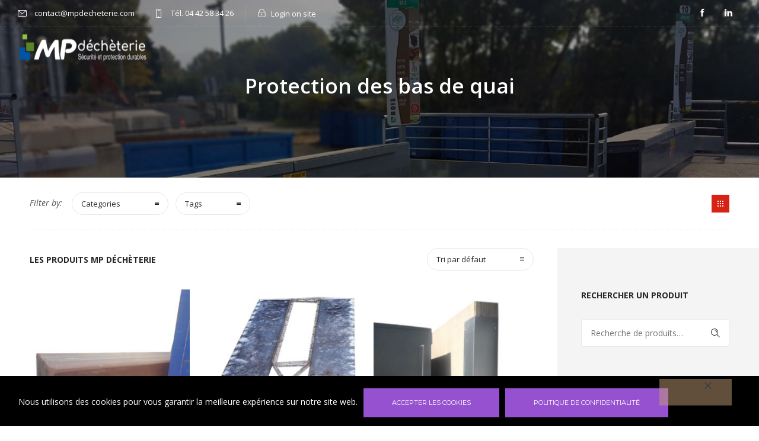

--- FILE ---
content_type: text/html; charset=UTF-8
request_url: https://mpdecheterie.com/categorie-produit/protection-des-bas-de-quai/
body_size: 18846
content:
<!DOCTYPE html>
<!--[if lt IE 7]>      <html class="no-js ie lt-ie9 lt-ie8 lt-ie7" lang="fr-FR"> <![endif]-->
<!--[if IE 7]>         <html class="no-js ie lt-ie9 lt-ie8" lang="fr-FR"> <![endif]-->
<!--[if IE 8]>         <html class="no-js ie lt-ie9" lang="fr-FR"> <![endif]-->
<!--[if gt IE 8]>      <html class="no-js ie lt-ie10" lang="fr-FR"> <![endif]-->
<!--[if gt IE 9]><!--> <html class="no-ie" lang="fr-FR"> <!--<![endif]-->
<head>
    <meta charset="utf-8">

	<!-- Google tag (gtag.js) -->
	<script async src="https://www.googletagmanager.com/gtag/js?id=G-99GQH5GDEP"></script>
	<script>
	  window.dataLayer = window.dataLayer || [];
	  function gtag(){dataLayer.push(arguments);}
	  gtag('js', new Date());

	  gtag('config', 'G-99GQH5GDEP');
	</script>

    		<link rel="icon" type="image/png" href="https://mpdecheterie.com/wp-content/uploads/2019/02/favicon-MPE.gif" />
				<link rel="apple-touch-icon" href="https://rnbtheme.com/thirty_five/wp-content/themes/ronneby/assets/img/favicon/favicon.ico">
				<link rel="apple-touch-icon" sizes="76x76" href="https://rnbtheme.com/thirty_five/wp-content/themes/ronneby/assets/img/favicon/favicon.ico">
				<link rel="apple-touch-icon" sizes="120x120" href="https://rnbtheme.com/thirty_five/wp-content/themes/ronneby/assets/img/favicon/favicon.ico">
				<link rel="apple-touch-icon" sizes="152x152" href="https://rnbtheme.com/thirty_five/wp-content/themes/ronneby/assets/img/favicon/favicon.ico">
	    <meta name="viewport" content="width=device-width, initial-scale=1.0" />
    <!--[if lte IE 9]>
        <script src="https://mpdecheterie.com/wp-content/themes/dfd-ronneby/assets/js/html5shiv.js"></script>
    <![endif]-->
    <!--[if lte IE 8]>
        <script src="https://mpdecheterie.com/wp-content/themes/dfd-ronneby/assets/js/excanvas.compiled.js"></script>
    <![endif]-->
    
	<link rel="alternate" type="application/rss+xml" title="MP Déchèterie mise en conformité durable des déchèteries collectives Feed" href="https://mpdecheterie.com/feed/">
<meta name='robots' content='index, follow, max-image-preview:large, max-snippet:-1, max-video-preview:-1' />

	<!-- This site is optimized with the Yoast SEO plugin v26.8 - https://yoast.com/product/yoast-seo-wordpress/ -->
	<title>Protection des bas de quai Archives - MP Déchèterie mise en conformité durable des déchèteries collectives</title>
	<link rel="canonical" href="https://mpdecheterie.com/categorie-produit/protection-des-bas-de-quai/" />
	<meta property="og:locale" content="fr_FR" />
	<meta property="og:type" content="article" />
	<meta property="og:title" content="Protection des bas de quai Archives - MP Déchèterie mise en conformité durable des déchèteries collectives" />
	<meta property="og:url" content="https://mpdecheterie.com/categorie-produit/protection-des-bas-de-quai/" />
	<meta property="og:site_name" content="MP Déchèterie mise en conformité durable des déchèteries collectives" />
	<meta name="twitter:card" content="summary_large_image" />
	<script type="application/ld+json" class="yoast-schema-graph">{"@context":"https://schema.org","@graph":[{"@type":"CollectionPage","@id":"https://mpdecheterie.com/categorie-produit/protection-des-bas-de-quai/","url":"https://mpdecheterie.com/categorie-produit/protection-des-bas-de-quai/","name":"Protection des bas de quai Archives - MP Déchèterie mise en conformité durable des déchèteries collectives","isPartOf":{"@id":"https://mpdecheterie.com/#website"},"primaryImageOfPage":{"@id":"https://mpdecheterie.com/categorie-produit/protection-des-bas-de-quai/#primaryimage"},"image":{"@id":"https://mpdecheterie.com/categorie-produit/protection-des-bas-de-quai/#primaryimage"},"thumbnailUrl":"https://mpdecheterie.com/wp-content/uploads/2019/01/MP-butee-BB405.jpg","breadcrumb":{"@id":"https://mpdecheterie.com/categorie-produit/protection-des-bas-de-quai/#breadcrumb"},"inLanguage":"fr-FR"},{"@type":"ImageObject","inLanguage":"fr-FR","@id":"https://mpdecheterie.com/categorie-produit/protection-des-bas-de-quai/#primaryimage","url":"https://mpdecheterie.com/wp-content/uploads/2019/01/MP-butee-BB405.jpg","contentUrl":"https://mpdecheterie.com/wp-content/uploads/2019/01/MP-butee-BB405.jpg","width":900,"height":900,"caption":"MPE butee de benne en recyclene det"},{"@type":"BreadcrumbList","@id":"https://mpdecheterie.com/categorie-produit/protection-des-bas-de-quai/#breadcrumb","itemListElement":[{"@type":"ListItem","position":1,"name":"Accueil","item":"https://mpdecheterie.com/"},{"@type":"ListItem","position":2,"name":"Protection des bas de quai"}]},{"@type":"WebSite","@id":"https://mpdecheterie.com/#website","url":"https://mpdecheterie.com/","name":"MP Déchèterie mise en conformité durable des déchèteries collectives","description":"Éléments pour déchèterie","potentialAction":[{"@type":"SearchAction","target":{"@type":"EntryPoint","urlTemplate":"https://mpdecheterie.com/?s={search_term_string}"},"query-input":{"@type":"PropertyValueSpecification","valueRequired":true,"valueName":"search_term_string"}}],"inLanguage":"fr-FR"}]}</script>
	<!-- / Yoast SEO plugin. -->


<link rel='dns-prefetch' href='//fonts.googleapis.com' />
<link rel='preconnect' href='https://fonts.gstatic.com' crossorigin />
<link rel="alternate" type="application/rss+xml" title="MP Déchèterie mise en conformité durable des déchèteries collectives &raquo; Flux" href="https://mpdecheterie.com/feed/" />
<link rel="alternate" type="application/rss+xml" title="MP Déchèterie mise en conformité durable des déchèteries collectives &raquo; Flux des commentaires" href="https://mpdecheterie.com/comments/feed/" />
<link rel="alternate" type="application/rss+xml" title="Flux pour MP Déchèterie mise en conformité durable des déchèteries collectives &raquo; Protection des bas de quai Catégorie" href="https://mpdecheterie.com/categorie-produit/protection-des-bas-de-quai/feed/" />
<style id='wp-img-auto-sizes-contain-inline-css' type='text/css'>
img:is([sizes=auto i],[sizes^="auto," i]){contain-intrinsic-size:3000px 1500px}
/*# sourceURL=wp-img-auto-sizes-contain-inline-css */
</style>
<style id='wp-emoji-styles-inline-css' type='text/css'>

	img.wp-smiley, img.emoji {
		display: inline !important;
		border: none !important;
		box-shadow: none !important;
		height: 1em !important;
		width: 1em !important;
		margin: 0 0.07em !important;
		vertical-align: -0.1em !important;
		background: none !important;
		padding: 0 !important;
	}
/*# sourceURL=wp-emoji-styles-inline-css */
</style>
<style id='wp-block-library-inline-css' type='text/css'>
:root{--wp-block-synced-color:#7a00df;--wp-block-synced-color--rgb:122,0,223;--wp-bound-block-color:var(--wp-block-synced-color);--wp-editor-canvas-background:#ddd;--wp-admin-theme-color:#007cba;--wp-admin-theme-color--rgb:0,124,186;--wp-admin-theme-color-darker-10:#006ba1;--wp-admin-theme-color-darker-10--rgb:0,107,160.5;--wp-admin-theme-color-darker-20:#005a87;--wp-admin-theme-color-darker-20--rgb:0,90,135;--wp-admin-border-width-focus:2px}@media (min-resolution:192dpi){:root{--wp-admin-border-width-focus:1.5px}}.wp-element-button{cursor:pointer}:root .has-very-light-gray-background-color{background-color:#eee}:root .has-very-dark-gray-background-color{background-color:#313131}:root .has-very-light-gray-color{color:#eee}:root .has-very-dark-gray-color{color:#313131}:root .has-vivid-green-cyan-to-vivid-cyan-blue-gradient-background{background:linear-gradient(135deg,#00d084,#0693e3)}:root .has-purple-crush-gradient-background{background:linear-gradient(135deg,#34e2e4,#4721fb 50%,#ab1dfe)}:root .has-hazy-dawn-gradient-background{background:linear-gradient(135deg,#faaca8,#dad0ec)}:root .has-subdued-olive-gradient-background{background:linear-gradient(135deg,#fafae1,#67a671)}:root .has-atomic-cream-gradient-background{background:linear-gradient(135deg,#fdd79a,#004a59)}:root .has-nightshade-gradient-background{background:linear-gradient(135deg,#330968,#31cdcf)}:root .has-midnight-gradient-background{background:linear-gradient(135deg,#020381,#2874fc)}:root{--wp--preset--font-size--normal:16px;--wp--preset--font-size--huge:42px}.has-regular-font-size{font-size:1em}.has-larger-font-size{font-size:2.625em}.has-normal-font-size{font-size:var(--wp--preset--font-size--normal)}.has-huge-font-size{font-size:var(--wp--preset--font-size--huge)}.has-text-align-center{text-align:center}.has-text-align-left{text-align:left}.has-text-align-right{text-align:right}.has-fit-text{white-space:nowrap!important}#end-resizable-editor-section{display:none}.aligncenter{clear:both}.items-justified-left{justify-content:flex-start}.items-justified-center{justify-content:center}.items-justified-right{justify-content:flex-end}.items-justified-space-between{justify-content:space-between}.screen-reader-text{border:0;clip-path:inset(50%);height:1px;margin:-1px;overflow:hidden;padding:0;position:absolute;width:1px;word-wrap:normal!important}.screen-reader-text:focus{background-color:#ddd;clip-path:none;color:#444;display:block;font-size:1em;height:auto;left:5px;line-height:normal;padding:15px 23px 14px;text-decoration:none;top:5px;width:auto;z-index:100000}html :where(.has-border-color){border-style:solid}html :where([style*=border-top-color]){border-top-style:solid}html :where([style*=border-right-color]){border-right-style:solid}html :where([style*=border-bottom-color]){border-bottom-style:solid}html :where([style*=border-left-color]){border-left-style:solid}html :where([style*=border-width]){border-style:solid}html :where([style*=border-top-width]){border-top-style:solid}html :where([style*=border-right-width]){border-right-style:solid}html :where([style*=border-bottom-width]){border-bottom-style:solid}html :where([style*=border-left-width]){border-left-style:solid}html :where(img[class*=wp-image-]){height:auto;max-width:100%}:where(figure){margin:0 0 1em}html :where(.is-position-sticky){--wp-admin--admin-bar--position-offset:var(--wp-admin--admin-bar--height,0px)}@media screen and (max-width:600px){html :where(.is-position-sticky){--wp-admin--admin-bar--position-offset:0px}}

/*# sourceURL=wp-block-library-inline-css */
</style><link rel="stylesheet" href="https://mpdecheterie.com/wp-content/plugins/woocommerce/assets/client/blocks/wc-blocks.css?ver=wc-10.4.3">
<style id='global-styles-inline-css' type='text/css'>
:root{--wp--preset--aspect-ratio--square: 1;--wp--preset--aspect-ratio--4-3: 4/3;--wp--preset--aspect-ratio--3-4: 3/4;--wp--preset--aspect-ratio--3-2: 3/2;--wp--preset--aspect-ratio--2-3: 2/3;--wp--preset--aspect-ratio--16-9: 16/9;--wp--preset--aspect-ratio--9-16: 9/16;--wp--preset--color--black: #000000;--wp--preset--color--cyan-bluish-gray: #abb8c3;--wp--preset--color--white: #ffffff;--wp--preset--color--pale-pink: #f78da7;--wp--preset--color--vivid-red: #cf2e2e;--wp--preset--color--luminous-vivid-orange: #ff6900;--wp--preset--color--luminous-vivid-amber: #fcb900;--wp--preset--color--light-green-cyan: #7bdcb5;--wp--preset--color--vivid-green-cyan: #00d084;--wp--preset--color--pale-cyan-blue: #8ed1fc;--wp--preset--color--vivid-cyan-blue: #0693e3;--wp--preset--color--vivid-purple: #9b51e0;--wp--preset--gradient--vivid-cyan-blue-to-vivid-purple: linear-gradient(135deg,rgb(6,147,227) 0%,rgb(155,81,224) 100%);--wp--preset--gradient--light-green-cyan-to-vivid-green-cyan: linear-gradient(135deg,rgb(122,220,180) 0%,rgb(0,208,130) 100%);--wp--preset--gradient--luminous-vivid-amber-to-luminous-vivid-orange: linear-gradient(135deg,rgb(252,185,0) 0%,rgb(255,105,0) 100%);--wp--preset--gradient--luminous-vivid-orange-to-vivid-red: linear-gradient(135deg,rgb(255,105,0) 0%,rgb(207,46,46) 100%);--wp--preset--gradient--very-light-gray-to-cyan-bluish-gray: linear-gradient(135deg,rgb(238,238,238) 0%,rgb(169,184,195) 100%);--wp--preset--gradient--cool-to-warm-spectrum: linear-gradient(135deg,rgb(74,234,220) 0%,rgb(151,120,209) 20%,rgb(207,42,186) 40%,rgb(238,44,130) 60%,rgb(251,105,98) 80%,rgb(254,248,76) 100%);--wp--preset--gradient--blush-light-purple: linear-gradient(135deg,rgb(255,206,236) 0%,rgb(152,150,240) 100%);--wp--preset--gradient--blush-bordeaux: linear-gradient(135deg,rgb(254,205,165) 0%,rgb(254,45,45) 50%,rgb(107,0,62) 100%);--wp--preset--gradient--luminous-dusk: linear-gradient(135deg,rgb(255,203,112) 0%,rgb(199,81,192) 50%,rgb(65,88,208) 100%);--wp--preset--gradient--pale-ocean: linear-gradient(135deg,rgb(255,245,203) 0%,rgb(182,227,212) 50%,rgb(51,167,181) 100%);--wp--preset--gradient--electric-grass: linear-gradient(135deg,rgb(202,248,128) 0%,rgb(113,206,126) 100%);--wp--preset--gradient--midnight: linear-gradient(135deg,rgb(2,3,129) 0%,rgb(40,116,252) 100%);--wp--preset--font-size--small: 13px;--wp--preset--font-size--medium: 20px;--wp--preset--font-size--large: 36px;--wp--preset--font-size--x-large: 42px;--wp--preset--spacing--20: 0.44rem;--wp--preset--spacing--30: 0.67rem;--wp--preset--spacing--40: 1rem;--wp--preset--spacing--50: 1.5rem;--wp--preset--spacing--60: 2.25rem;--wp--preset--spacing--70: 3.38rem;--wp--preset--spacing--80: 5.06rem;--wp--preset--shadow--natural: 6px 6px 9px rgba(0, 0, 0, 0.2);--wp--preset--shadow--deep: 12px 12px 50px rgba(0, 0, 0, 0.4);--wp--preset--shadow--sharp: 6px 6px 0px rgba(0, 0, 0, 0.2);--wp--preset--shadow--outlined: 6px 6px 0px -3px rgb(255, 255, 255), 6px 6px rgb(0, 0, 0);--wp--preset--shadow--crisp: 6px 6px 0px rgb(0, 0, 0);}:where(.is-layout-flex){gap: 0.5em;}:where(.is-layout-grid){gap: 0.5em;}body .is-layout-flex{display: flex;}.is-layout-flex{flex-wrap: wrap;align-items: center;}.is-layout-flex > :is(*, div){margin: 0;}body .is-layout-grid{display: grid;}.is-layout-grid > :is(*, div){margin: 0;}:where(.wp-block-columns.is-layout-flex){gap: 2em;}:where(.wp-block-columns.is-layout-grid){gap: 2em;}:where(.wp-block-post-template.is-layout-flex){gap: 1.25em;}:where(.wp-block-post-template.is-layout-grid){gap: 1.25em;}.has-black-color{color: var(--wp--preset--color--black) !important;}.has-cyan-bluish-gray-color{color: var(--wp--preset--color--cyan-bluish-gray) !important;}.has-white-color{color: var(--wp--preset--color--white) !important;}.has-pale-pink-color{color: var(--wp--preset--color--pale-pink) !important;}.has-vivid-red-color{color: var(--wp--preset--color--vivid-red) !important;}.has-luminous-vivid-orange-color{color: var(--wp--preset--color--luminous-vivid-orange) !important;}.has-luminous-vivid-amber-color{color: var(--wp--preset--color--luminous-vivid-amber) !important;}.has-light-green-cyan-color{color: var(--wp--preset--color--light-green-cyan) !important;}.has-vivid-green-cyan-color{color: var(--wp--preset--color--vivid-green-cyan) !important;}.has-pale-cyan-blue-color{color: var(--wp--preset--color--pale-cyan-blue) !important;}.has-vivid-cyan-blue-color{color: var(--wp--preset--color--vivid-cyan-blue) !important;}.has-vivid-purple-color{color: var(--wp--preset--color--vivid-purple) !important;}.has-black-background-color{background-color: var(--wp--preset--color--black) !important;}.has-cyan-bluish-gray-background-color{background-color: var(--wp--preset--color--cyan-bluish-gray) !important;}.has-white-background-color{background-color: var(--wp--preset--color--white) !important;}.has-pale-pink-background-color{background-color: var(--wp--preset--color--pale-pink) !important;}.has-vivid-red-background-color{background-color: var(--wp--preset--color--vivid-red) !important;}.has-luminous-vivid-orange-background-color{background-color: var(--wp--preset--color--luminous-vivid-orange) !important;}.has-luminous-vivid-amber-background-color{background-color: var(--wp--preset--color--luminous-vivid-amber) !important;}.has-light-green-cyan-background-color{background-color: var(--wp--preset--color--light-green-cyan) !important;}.has-vivid-green-cyan-background-color{background-color: var(--wp--preset--color--vivid-green-cyan) !important;}.has-pale-cyan-blue-background-color{background-color: var(--wp--preset--color--pale-cyan-blue) !important;}.has-vivid-cyan-blue-background-color{background-color: var(--wp--preset--color--vivid-cyan-blue) !important;}.has-vivid-purple-background-color{background-color: var(--wp--preset--color--vivid-purple) !important;}.has-black-border-color{border-color: var(--wp--preset--color--black) !important;}.has-cyan-bluish-gray-border-color{border-color: var(--wp--preset--color--cyan-bluish-gray) !important;}.has-white-border-color{border-color: var(--wp--preset--color--white) !important;}.has-pale-pink-border-color{border-color: var(--wp--preset--color--pale-pink) !important;}.has-vivid-red-border-color{border-color: var(--wp--preset--color--vivid-red) !important;}.has-luminous-vivid-orange-border-color{border-color: var(--wp--preset--color--luminous-vivid-orange) !important;}.has-luminous-vivid-amber-border-color{border-color: var(--wp--preset--color--luminous-vivid-amber) !important;}.has-light-green-cyan-border-color{border-color: var(--wp--preset--color--light-green-cyan) !important;}.has-vivid-green-cyan-border-color{border-color: var(--wp--preset--color--vivid-green-cyan) !important;}.has-pale-cyan-blue-border-color{border-color: var(--wp--preset--color--pale-cyan-blue) !important;}.has-vivid-cyan-blue-border-color{border-color: var(--wp--preset--color--vivid-cyan-blue) !important;}.has-vivid-purple-border-color{border-color: var(--wp--preset--color--vivid-purple) !important;}.has-vivid-cyan-blue-to-vivid-purple-gradient-background{background: var(--wp--preset--gradient--vivid-cyan-blue-to-vivid-purple) !important;}.has-light-green-cyan-to-vivid-green-cyan-gradient-background{background: var(--wp--preset--gradient--light-green-cyan-to-vivid-green-cyan) !important;}.has-luminous-vivid-amber-to-luminous-vivid-orange-gradient-background{background: var(--wp--preset--gradient--luminous-vivid-amber-to-luminous-vivid-orange) !important;}.has-luminous-vivid-orange-to-vivid-red-gradient-background{background: var(--wp--preset--gradient--luminous-vivid-orange-to-vivid-red) !important;}.has-very-light-gray-to-cyan-bluish-gray-gradient-background{background: var(--wp--preset--gradient--very-light-gray-to-cyan-bluish-gray) !important;}.has-cool-to-warm-spectrum-gradient-background{background: var(--wp--preset--gradient--cool-to-warm-spectrum) !important;}.has-blush-light-purple-gradient-background{background: var(--wp--preset--gradient--blush-light-purple) !important;}.has-blush-bordeaux-gradient-background{background: var(--wp--preset--gradient--blush-bordeaux) !important;}.has-luminous-dusk-gradient-background{background: var(--wp--preset--gradient--luminous-dusk) !important;}.has-pale-ocean-gradient-background{background: var(--wp--preset--gradient--pale-ocean) !important;}.has-electric-grass-gradient-background{background: var(--wp--preset--gradient--electric-grass) !important;}.has-midnight-gradient-background{background: var(--wp--preset--gradient--midnight) !important;}.has-small-font-size{font-size: var(--wp--preset--font-size--small) !important;}.has-medium-font-size{font-size: var(--wp--preset--font-size--medium) !important;}.has-large-font-size{font-size: var(--wp--preset--font-size--large) !important;}.has-x-large-font-size{font-size: var(--wp--preset--font-size--x-large) !important;}
/*# sourceURL=global-styles-inline-css */
</style>

<style id='classic-theme-styles-inline-css' type='text/css'>
/*! This file is auto-generated */
.wp-block-button__link{color:#fff;background-color:#32373c;border-radius:9999px;box-shadow:none;text-decoration:none;padding:calc(.667em + 2px) calc(1.333em + 2px);font-size:1.125em}.wp-block-file__button{background:#32373c;color:#fff;text-decoration:none}
/*# sourceURL=/wp-includes/css/classic-themes.min.css */
</style>
<link rel="stylesheet" href="https://mpdecheterie.com/wp-content/plugins/contact-form-7/includes/css/styles.css?ver=6.1.4">
<link rel="stylesheet" href="https://mpdecheterie.com/wp-content/plugins/cookie-notice/css/front.min.css?ver=2.5.11">
<link rel="stylesheet" href="https://mpdecheterie.com/wp-content/plugins/document-gallery/src/assets/css/style.min.css?ver=5.1.0">
<link rel="stylesheet" href="https://mpdecheterie.com/wp-content/plugins/gdpr-framework/assets/cookieconsent.min.css?ver=6.9">
<link rel="stylesheet" href="https://mpdecheterie.com/wp-content/plugins/ronneby-core/inc/redux_framework/redux-core/assets/css/extendify-utilities.css?ver=4.4.11.1">
<style id='woocommerce-inline-inline-css' type='text/css'>
.woocommerce form .form-row .required { visibility: visible; }
/*# sourceURL=woocommerce-inline-inline-css */
</style>
<link rel="stylesheet" href="https://mpdecheterie.com/wp-content/plugins/woo-variation-swatches/assets/css/frontend.min.css?ver=1764006521">
<style id='woo-variation-swatches-inline-css' type='text/css'>
:root {
--wvs-tick:url("data:image/svg+xml;utf8,%3Csvg filter='drop-shadow(0px 0px 2px rgb(0 0 0 / .8))' xmlns='http://www.w3.org/2000/svg'  viewBox='0 0 30 30'%3E%3Cpath fill='none' stroke='%23ffffff' stroke-linecap='round' stroke-linejoin='round' stroke-width='4' d='M4 16L11 23 27 7'/%3E%3C/svg%3E");

--wvs-cross:url("data:image/svg+xml;utf8,%3Csvg filter='drop-shadow(0px 0px 5px rgb(255 255 255 / .6))' xmlns='http://www.w3.org/2000/svg' width='72px' height='72px' viewBox='0 0 24 24'%3E%3Cpath fill='none' stroke='%23ff0000' stroke-linecap='round' stroke-width='0.6' d='M5 5L19 19M19 5L5 19'/%3E%3C/svg%3E");
--wvs-single-product-item-width:30px;
--wvs-single-product-item-height:30px;
--wvs-single-product-item-font-size:16px}
/*# sourceURL=woo-variation-swatches-inline-css */
</style>
<link rel="stylesheet" href="https://mpdecheterie.com/wp-content/themes/dfd-ronneby/assets/css/styled-button.css">
<link rel="stylesheet" href="https://mpdecheterie.com/wp-content/themes/dfd-ronneby/assets/css/visual-composer.css">
<link rel="stylesheet" href="https://mpdecheterie.com/wp-content/themes/dfd-ronneby/assets/css/app.css">
<link rel="stylesheet" href="https://mpdecheterie.com/wp-content/themes/dfd-ronneby/assets/css/woocommerce.css">
<link rel="stylesheet" href="https://mpdecheterie.com/wp-content/themes/dfd-ronneby/assets/css/mobile-responsive.css">
<link rel="stylesheet" href="//mpdecheterie.com/wp-content/uploads/redux/options.css">
<link rel="stylesheet" href="https://mpdecheterie.com/wp-content/themes/dfd-ronneby_child/style.css">
<link rel="stylesheet" href="https://mpdecheterie.com/wp-content/themes/dfd-ronneby/assets/css/site-preloader.css">
<link rel="stylesheet" href="https://mpdecheterie.com/wp-content/plugins/ultimate-member/assets/css/um-modal.min.css?ver=2.11.1">
<link rel="stylesheet" href="https://mpdecheterie.com/wp-content/plugins/ultimate-member/assets/libs/jquery-ui/jquery-ui.min.css?ver=1.13.2">
<link rel="stylesheet" href="https://mpdecheterie.com/wp-content/plugins/ultimate-member/assets/libs/tipsy/tipsy.min.css?ver=1.0.0a">
<link rel="stylesheet" href="https://mpdecheterie.com/wp-content/plugins/ultimate-member/assets/libs/raty/um-raty.min.css?ver=2.6.0">
<link rel="stylesheet" href="https://mpdecheterie.com/wp-content/plugins/ultimate-member/assets/libs/select2/select2.min.css?ver=4.0.13">
<link rel="stylesheet" href="https://mpdecheterie.com/wp-content/plugins/ultimate-member/assets/css/um-fileupload.min.css?ver=2.11.1">
<link rel="stylesheet" href="https://mpdecheterie.com/wp-content/plugins/ultimate-member/assets/libs/um-confirm/um-confirm.min.css?ver=1.0">
<link rel="stylesheet" href="https://mpdecheterie.com/wp-content/plugins/ultimate-member/assets/libs/pickadate/default.min.css?ver=3.6.2">
<link rel="stylesheet" href="https://mpdecheterie.com/wp-content/plugins/ultimate-member/assets/libs/pickadate/default.date.min.css?ver=3.6.2">
<link rel="stylesheet" href="https://mpdecheterie.com/wp-content/plugins/ultimate-member/assets/libs/pickadate/default.time.min.css?ver=3.6.2">
<link rel="stylesheet" href="https://mpdecheterie.com/wp-content/plugins/ultimate-member/assets/libs/legacy/fonticons/fonticons-ii.min.css?ver=2.11.1">
<link rel="stylesheet" href="https://mpdecheterie.com/wp-content/plugins/ultimate-member/assets/libs/legacy/fonticons/fonticons-fa.min.css?ver=2.11.1">
<link rel="stylesheet" href="https://mpdecheterie.com/wp-content/plugins/ultimate-member/assets/css/um-fontawesome.min.css?ver=6.5.2">
<link rel="stylesheet" href="https://mpdecheterie.com/wp-content/plugins/ultimate-member/assets/css/common.min.css?ver=2.11.1">
<link rel="stylesheet" href="https://mpdecheterie.com/wp-content/plugins/ultimate-member/assets/css/um-responsive.min.css?ver=2.11.1">
<link rel="stylesheet" href="https://mpdecheterie.com/wp-content/plugins/ultimate-member/assets/css/um-styles.min.css?ver=2.11.1">
<link rel="stylesheet" href="https://mpdecheterie.com/wp-content/plugins/ultimate-member/assets/libs/cropper/cropper.min.css?ver=1.6.1">
<link rel="stylesheet" href="https://mpdecheterie.com/wp-content/plugins/ultimate-member/assets/css/um-profile.min.css?ver=2.11.1">
<link rel="stylesheet" href="https://mpdecheterie.com/wp-content/plugins/ultimate-member/assets/css/um-account.min.css?ver=2.11.1">
<link rel="stylesheet" href="https://mpdecheterie.com/wp-content/plugins/ultimate-member/assets/css/um-misc.min.css?ver=2.11.1">
<link rel="stylesheet" href="https://mpdecheterie.com/wp-content/plugins/ultimate-member/assets/css/um-old-default.min.css?ver=2.11.1">
<link rel="stylesheet" href="https://mpdecheterie.com/wp-content/themes/dfd-ronneby/assets/fonts/dfd_icon_set/dfd_icon_set.css?ver=6.9">
<link rel="preload" as="style" href="https://fonts.googleapis.com/css?family=Montserrat:100,200,300,400,500,600,700,800,900,100italic,200italic,300italic,400italic,500italic,600italic,700italic,800italic,900italic%7COpen%20Sans:300,400,500,600,700,800,300italic,400italic,500italic,600italic,700italic,800italic%7CBree%20Serif:400&#038;subset=latin,latin-ext&#038;display=swap&#038;ver=1563446402" /><link rel="stylesheet" href="https://fonts.googleapis.com/css?family=Montserrat:100,200,300,400,500,600,700,800,900,100italic,200italic,300italic,400italic,500italic,600italic,700italic,800italic,900italic%7COpen%20Sans:300,400,500,600,700,800,300italic,400italic,500italic,600italic,700italic,800italic%7CBree%20Serif:400&#038;subset=latin,latin-ext&#038;display=swap&#038;ver=1563446402" media="print" onload="this.media='all'"><noscript><link rel="stylesheet" href="https://fonts.googleapis.com/css?family=Montserrat:100,200,300,400,500,600,700,800,900,100italic,200italic,300italic,400italic,500italic,600italic,700italic,800italic,900italic%7COpen%20Sans:300,400,500,600,700,800,300italic,400italic,500italic,600italic,700italic,800italic%7CBree%20Serif:400&#038;subset=latin,latin-ext&#038;display=swap&#038;ver=1563446402" /></noscript>		<script type="text/javascript">
			ajaxurl = typeof(ajaxurl) !== 'string' ? 'https://mpdecheterie.com/wp-admin/admin-ajax.php' : ajaxurl;
		</script>
		<script type="text/javascript" src="https://mpdecheterie.com/wp-includes/js/jquery/jquery.min.js?ver=3.7.1" id="jquery-core-js"></script>
<script type="text/javascript" src="https://mpdecheterie.com/wp-includes/js/jquery/jquery-migrate.min.js?ver=3.4.1" id="jquery-migrate-js"></script>
<script type="text/javascript" src="https://mpdecheterie.com/wp-content/plugins/gdpr-framework/assets/cookieconsent.min.js?ver=6.9" id="gdpr-framework-cookieconsent-min-js-js"></script>
<script type="text/javascript" src="//mpdecheterie.com/wp-content/plugins/revslider/sr6/assets/js/rbtools.min.js?ver=6.7.13" async id="tp-tools-js"></script>
<script type="text/javascript" src="//mpdecheterie.com/wp-content/plugins/revslider/sr6/assets/js/rs6.min.js?ver=6.7.13" async id="revmin-js"></script>
<script type="text/javascript" src="https://mpdecheterie.com/wp-content/plugins/woocommerce/assets/js/jquery-blockui/jquery.blockUI.min.js?ver=2.7.0-wc.10.4.3" id="wc-jquery-blockui-js" data-wp-strategy="defer"></script>
<script type="text/javascript" src="https://mpdecheterie.com/wp-content/plugins/woocommerce/assets/js/js-cookie/js.cookie.min.js?ver=2.1.4-wc.10.4.3" id="wc-js-cookie-js" defer="defer" data-wp-strategy="defer"></script>
<script type="text/javascript" id="woocommerce-js-extra">
/* <![CDATA[ */
var woocommerce_params = {"ajax_url":"/wp-admin/admin-ajax.php","wc_ajax_url":"/?wc-ajax=%%endpoint%%","i18n_password_show":"Afficher le mot de passe","i18n_password_hide":"Masquer le mot de passe"};
//# sourceURL=woocommerce-js-extra
/* ]]> */
</script>
<script type="text/javascript" src="https://mpdecheterie.com/wp-content/plugins/woocommerce/assets/js/frontend/woocommerce.min.js?ver=10.4.3" id="woocommerce-js" defer="defer" data-wp-strategy="defer"></script>
<script type="text/javascript" src="https://mpdecheterie.com/wp-content/themes/dfd-ronneby/assets/js/jquery.queryloader2.min.js" id="dfd_queryloader2-js"></script>
<script type="text/javascript" src="https://mpdecheterie.com/wp-content/plugins/ultimate-member/assets/js/um-gdpr.min.js?ver=2.11.1" id="um-gdpr-js"></script>
<script></script><link rel="https://api.w.org/" href="https://mpdecheterie.com/wp-json/" /><link rel="alternate" title="JSON" type="application/json" href="https://mpdecheterie.com/wp-json/wp/v2/product_cat/184" /><link rel="EditURI" type="application/rsd+xml" title="RSD" href="https://mpdecheterie.com/xmlrpc.php?rsd" />
<meta name="generator" content="WordPress 6.9" />
<meta name="generator" content="WooCommerce 10.4.3" />
<meta name="generator" content="Redux 4.4.11.1" /><meta property="og:image" content="https://mpdecheterie.com/wp-content/uploads/2019/01/MP-butee-BB405.jpg" /><meta property="og:image:width" content="900" /><meta property="og:image:height" content="900" /><meta property="og:url" content="https://mpdecheterie.com/nos-produits-02/butees-de-benne/" /><meta property="og:title" content="Butées de benne" />	<noscript><style>.woocommerce-product-gallery{ opacity: 1 !important; }</style></noscript>
	<style type="text/css">.recentcomments a{display:inline !important;padding:0 !important;margin:0 !important;}</style><meta name="generator" content="Powered by WPBakery Page Builder - drag and drop page builder for WordPress."/>
<meta name="generator" content="Powered by Slider Revolution 6.7.13 - responsive, Mobile-Friendly Slider Plugin for WordPress with comfortable drag and drop interface." />
<script>function setREVStartSize(e){
			//window.requestAnimationFrame(function() {
				window.RSIW = window.RSIW===undefined ? window.innerWidth : window.RSIW;
				window.RSIH = window.RSIH===undefined ? window.innerHeight : window.RSIH;
				try {
					var pw = document.getElementById(e.c).parentNode.offsetWidth,
						newh;
					pw = pw===0 || isNaN(pw) || (e.l=="fullwidth" || e.layout=="fullwidth") ? window.RSIW : pw;
					e.tabw = e.tabw===undefined ? 0 : parseInt(e.tabw);
					e.thumbw = e.thumbw===undefined ? 0 : parseInt(e.thumbw);
					e.tabh = e.tabh===undefined ? 0 : parseInt(e.tabh);
					e.thumbh = e.thumbh===undefined ? 0 : parseInt(e.thumbh);
					e.tabhide = e.tabhide===undefined ? 0 : parseInt(e.tabhide);
					e.thumbhide = e.thumbhide===undefined ? 0 : parseInt(e.thumbhide);
					e.mh = e.mh===undefined || e.mh=="" || e.mh==="auto" ? 0 : parseInt(e.mh,0);
					if(e.layout==="fullscreen" || e.l==="fullscreen")
						newh = Math.max(e.mh,window.RSIH);
					else{
						e.gw = Array.isArray(e.gw) ? e.gw : [e.gw];
						for (var i in e.rl) if (e.gw[i]===undefined || e.gw[i]===0) e.gw[i] = e.gw[i-1];
						e.gh = e.el===undefined || e.el==="" || (Array.isArray(e.el) && e.el.length==0)? e.gh : e.el;
						e.gh = Array.isArray(e.gh) ? e.gh : [e.gh];
						for (var i in e.rl) if (e.gh[i]===undefined || e.gh[i]===0) e.gh[i] = e.gh[i-1];
											
						var nl = new Array(e.rl.length),
							ix = 0,
							sl;
						e.tabw = e.tabhide>=pw ? 0 : e.tabw;
						e.thumbw = e.thumbhide>=pw ? 0 : e.thumbw;
						e.tabh = e.tabhide>=pw ? 0 : e.tabh;
						e.thumbh = e.thumbhide>=pw ? 0 : e.thumbh;
						for (var i in e.rl) nl[i] = e.rl[i]<window.RSIW ? 0 : e.rl[i];
						sl = nl[0];
						for (var i in nl) if (sl>nl[i] && nl[i]>0) { sl = nl[i]; ix=i;}
						var m = pw>(e.gw[ix]+e.tabw+e.thumbw) ? 1 : (pw-(e.tabw+e.thumbw)) / (e.gw[ix]);
						newh =  (e.gh[ix] * m) + (e.tabh + e.thumbh);
					}
					var el = document.getElementById(e.c);
					if (el!==null && el) el.style.height = newh+"px";
					el = document.getElementById(e.c+"_wrapper");
					if (el!==null && el) {
						el.style.height = newh+"px";
						el.style.display = "block";
					}
				} catch(e){
					console.log("Failure at Presize of Slider:" + e)
				}
			//});
		  };</script>
<noscript><style> .wpb_animate_when_almost_visible { opacity: 1; }</style></noscript><link rel="stylesheet" href="//mpdecheterie.com/wp-content/plugins/revslider/sr6/assets/css/rs6.css?ver=6.7.13">
<style id='rs-plugin-settings-inline-css' type='text/css'>
#rs-demo-id {}
/*# sourceURL=rs-plugin-settings-inline-css */
</style>
</head>
<body data-rsssl=1 class="archive tax-product_cat term-protection-des-bas-de-quai term-184 wp-theme-dfd-ronneby wp-child-theme-dfd-ronneby_child theme-dfd-ronneby cookies-not-set woocommerce woocommerce-page woocommerce-no-js woo-variation-swatches wvs-behavior-blur wvs-theme-dfd-ronneby_child wvs-show-label wvs-tooltip dfd-smooth-scroll wpb-js-composer js-comp-ver-8.7.2 vc_responsive" data-directory="https://mpdecheterie.com/wp-content/themes/dfd-ronneby"  data-header-responsive-width="1101" data-lazy-load-offset="140%" data-share-pretty="Share" data-next-pretty="next" data-prev-pretty="prev">
					<script type="text/javascript">
				(function($) {
					$('head').append('<style type="text/css">#qLpercentage {font-family: texgyreadventorregular;font-size: 45px;font-style: normal;text-transform: uppercase;line-height: 55px;letter-spacing: 2px;color: #ffffff;}</style>');
				})(jQuery);
				</script>
							<div id="qLoverlay">';
				<div id="qLbar_wrap" class="dfd_preloader_css_animation" style="background-color: #1e242a;">
					<div id="dfd-preloader-animation" class="dfd-preloader-style-1"><span class="item-one"></span><span class="item-two"></span><span class="item-three"></span><span class="item-four"></span><span class="item-five"></span></div><script type="text/javascript">
										(function($) {
											$("head").append("<style>#qLoverlay #qLbar_wrap #dfd-preloader-animation.dfd-preloader-style-1,\n									#qLoverlay #qLbar_wrap #dfd-preloader-animation.dfd-preloader-style-4,\n									#qLoverlay #qLbar_wrap #dfd-preloader-animation.dfd-preloader-style-3 {border-top-color: #fbb007}\n									#qLoverlay #qLbar_wrap #dfd-preloader-animation.dfd-preloader-style-2 span.item-one,\n									#qLoverlay #qLbar_wrap #dfd-preloader-animation.dfd-preloader-style-2 span.item-two {border-color: #fbb007}\n									#qLoverlay #qLbar_wrap #dfd-preloader-animation.dfd-preloader-style-5 {background: -webkit-linear-gradient(#fbb007 -50%,transparent 70%);background: -moz-linear-gradient(#fbb007 -50%,transparent 70%);background: -o-linear-gradient(#fbb007 -50%,transparent 70%);background: -ms-linear-gradient(#fbb007 -50%,transparent 70%);background: linear-gradient(#fbb007 -50%,transparent 70%);}\n									#qLoverlay #qLbar_wrap #dfd-preloader-animation.dfd-preloader-style-6 span,\n									#qLoverlay #qLbar_wrap #dfd-preloader-animation.dfd-preloader-style-7 span,\n									#qLoverlay #qLbar_wrap #dfd-preloader-animation.dfd-preloader-style-8 span,\n									#qLoverlay #qLbar_wrap #dfd-preloader-animation.dfd-preloader-style-9 span,\n									#qLoverlay #qLbar_wrap #dfd-preloader-animation.dfd-preloader-style-10 span,\n									#qLoverlay #qLbar_wrap #dfd-preloader-animation.dfd-preloader-style-11,\n									#qLoverlay #qLbar_wrap #dfd-preloader-animation.dfd-preloader-style-12 span,\n									#qLoverlay #qLbar_wrap #dfd-preloader-animation.dfd-preloader-style-13 span,\n									#qLoverlay #qLbar_wrap #dfd-preloader-animation.dfd-preloader-style-13 span:before,\n									#qLoverlay #qLbar_wrap #dfd-preloader-animation.dfd-preloader-style-14 span.item-two,\n									#qLoverlay #qLbar_wrap #dfd-preloader-animation.dfd-preloader-style-16 span {background: #fbb007;}\n									#qLoverlay #qLbar_wrap #dfd-preloader-animation.dfd-preloader-style-14 span.item-one,\n									#qLoverlay #qLbar_wrap #dfd-preloader-animation.dfd-preloader-style-15 span.item-two {border-color: #fbb007 transparent;}\n									#qLoverlay #qLbar_wrap #dfd-preloader-animation.dfd-preloader-style-15 span.item-one {border-color: transparent #fbb007;}</style>");
										})(jQuery);
									</script>				</div>
			</div>
									<section id="side-area" class=" text-left" style="background-color: #ffffff; background-repeat: no-repeat;">
					<div class="dfd-side-area-mask side-area-controller"></div>
										<div class="side_area_title">
													<a href="https://mpdecheterie.com" title="Side area"><img src="https://mpdecheterie.com/wp-content/uploads/2019/03/logo-MPD-V3-H-blanc-2.png" alt="side-area-logo" /></a>
											</div>
					<!--<a href="#" target="_self" class="close_side_menu"></a>-->
					<div class="side-area-widgets">
						<nav class="mega-menu clearfix">
													</nav>
					</div>
					<div class="side-area-bottom">
													<div class="soc-icon-aligment">
								<div class="widget soc-icons dfd-soc-icons-hover-style-4">
									<a href="https://www.facebook.com/mix.urbain.france/" class="fb soc_icon-facebook" title="Facebook" target="_blank"><span class="line-top-left soc_icon-facebook"></span><span class="line-top-center soc_icon-facebook"></span><span class="line-top-right soc_icon-facebook"></span><span class="line-bottom-left soc_icon-facebook"></span><span class="line-bottom-center soc_icon-facebook"></span><span class="line-bottom-right soc_icon-facebook"></span><i class="soc_icon-facebook"></i></a><a href="https://www.linkedin.com/in/christophetesta/" class="li soc_icon-linkedin" title="LinkedIN" target="_blank"><span class="line-top-left soc_icon-linkedin"></span><span class="line-top-center soc_icon-linkedin"></span><span class="line-top-right soc_icon-linkedin"></span><span class="line-bottom-left soc_icon-linkedin"></span><span class="line-bottom-center soc_icon-linkedin"></span><span class="line-bottom-right soc_icon-linkedin"></span><i class="soc_icon-linkedin"></i></a>								</div>
							</div>
																			<div class="side-area-subbottom">
								<div class="side_area_copyright">
									<a href="dfd.name" title="DFD">© DynamicFrameworks</a>- Elite ThemeForest Author.								</div>
							</div>
											</div>
				</section>
		
				<div class="form-search-section" style="display: none;">
	<div class="row">
		<form role="search" method="get" id="searchform_69748c9c93336" class="form-search" action="https://mpdecheterie.com/">
	<i class="dfdicon-header-search-icon inside-search-icon"></i>
	<input type="text" value="" name="s" id="s_69748c9c93335" class="search-query" placeholder="Search on site..." aria-label="Search on site">
	<input type="submit" value="Search" class="btn">
	<i class="header-search-switcher close-search"></i>
	</form>	</div>
</div><div id="header-container" class="header-style-2 header-layout-fullwidth sticky-header-enabled slide-up logo-position-left menu-position-top  dfd-enable-mega-menu dfd-enable-headroom dfd-header-layout-fixed with-top-panel dfd-header-buttons-disabled">
	<section id="header">
					<div class="header-top-panel">
				<div class="row">
					<div class="columns twelve header-info-panel">
							<div class="top-info"><i class="dfd-icon-email_2"></i>
<span class="dfd-top-info-delim-blank"></span>contact@mpdecheterie.com

<span class="dfd-top-info-delim"></span>

<i class="dfd-icon-phone"></i>
<span class="dfd-top-info-delim-blank"></span><a href="tel:+33442583426">Tél. 04 42 58 34 26</a></div>
						
													<div class="login-header">
			<div id="loginModal" class="reveal-modal">
			<h3 class="login_form_title">Login on site</h3>
			<form name="loginform_69748c9c934cc" id="loginform_69748c9c934cc" action="https://mpdecheterie.com/wp-login.php" method="post">
				
				<p class="login-username">
					<label for="user_login_69748c9c934d4">Username</label>
					<input type="text" name="log" id="user_login_69748c9c934d4" class="input" value="" size="20" placeholder="Login" />
				</p>
				<p class="login-password">
					<label for="user_pass_69748c9c934d5">Password</label>
					<input type="password" name="pwd" id="user_pass_69748c9c934d5" class="input" value="" size="20" placeholder="Password"  />
				</p>
				<p class="login-submit">
					<button type="submit" name="wp-submit" id="wp-submit_69748c9c934d8" class="button"><i class="outlinedicon-lock-closed"></i>Login on site</button>
					<input type="hidden" name="redirect_to" value="https://mpdecheterie.com/categorie-produit/protection-des-bas-de-quai/" />
				</p>
				<p class="login-remember"><label><input name="rememberme" type="checkbox" id="rememberme_69748c9c934d6" value="forever" /> Remember Me</label></p><p class="login-lost-password"><label><a href="https://mpdecheterie.com/wp-login.php?action=lostpassword">Remind the password</a></label></p><p class="clear"></p><p class="login-registration">
					
				</p>
			</form>			<a class="close-reveal-modal">&#215;</a>
		</div>
		<div class="reveal-modal-bg"></div>
		<div class="links">
			<a href="https://mpdecheterie.com/wp-login.php?redirect_to=https%3A%2F%2Fmpdecheterie.com%2Fnos-produits-02%2Fbutees-de-benne%2F" class="drop-login" data-reveal-id="loginModal">
				<i class="dfd-icon-lock"></i>
				<span>Login on site</span>
			</a>
		</div>
	</div>												
													<div class="widget soc-icons dfd-soc-icons-hover-style-4">
								<a href="https://www.facebook.com/mix.urbain.france/" class="fb soc_icon-facebook" title="Facebook" target="_blank"><span class="line-top-left soc_icon-facebook"></span><span class="line-top-center soc_icon-facebook"></span><span class="line-top-right soc_icon-facebook"></span><span class="line-bottom-left soc_icon-facebook"></span><span class="line-bottom-center soc_icon-facebook"></span><span class="line-bottom-right soc_icon-facebook"></span><i class="soc_icon-facebook"></i></a><a href="https://www.linkedin.com/in/christophetesta/" class="li soc_icon-linkedin" title="LinkedIN" target="_blank"><span class="line-top-left soc_icon-linkedin"></span><span class="line-top-center soc_icon-linkedin"></span><span class="line-top-right soc_icon-linkedin"></span><span class="line-bottom-left soc_icon-linkedin"></span><span class="line-bottom-center soc_icon-linkedin"></span><span class="line-bottom-right soc_icon-linkedin"></span><i class="soc_icon-linkedin"></i></a>							</div>
																							</div>
									</div>
			</div>
						<div class="header-wrap">
			<div class="row decorated">
				<div class="columns twelve header-main-panel">
					<div class="header-col-left">
						<div class="mobile-logo">
															<a href="https://mpdecheterie.com" title="Home"><img src="https://mpdecheterie.com/wp-content/uploads/2019/03/logo-MPD-V3-H-coul2.png" alt="logo"/></a>
													</div>
														<div class="logo-for-panel">
		<div class="inline-block">
			<a href="https://mpdecheterie.com">
				<img src="https://mpdecheterie.com/wp-content/uploads/2019/03/logo-MPD-V3-H-blanc-2-218x49.png" alt="MP Déchèterie mise en conformité durable des déchèteries collectives" data-retina="https://mpdecheterie.com/wp-content/uploads/2019/03/logo-MPD-V3-H-blanc-2.png" data-retina_w="800" data-retina_h="180" style="height: 49px;" />
			</a>
		</div>
	</div>
																	</div>
					<div class="header-col-right text-center clearfix">
															<div class="header-icons-wrapper">
									<div class="dl-menuwrapper">
	<a href="#sidr" class="dl-trigger icon-mobile-menu dfd-vertical-aligned" id="mobile-menu" aria-label="Open mobile menu">
		<span class="icon-wrap dfd-middle-line"></span>
		<span class="icon-wrap dfd-top-line"></span>
		<span class="icon-wrap dfd-bottom-line"></span>
	</a>
</div>											<div class="side-area-controller-wrap">
			<a href="#" class="side-area-controller">
				<span class="icon-wrap dfd-middle-line"></span>
				<span class="icon-wrap dfd-top-line"></span>
				<span class="icon-wrap dfd-bottom-line"></span>
			</a>
		</div>
											<div class="lang-sel sel-dropdown"><a href="#"><span>En</span></a><ul><li><a href="#">En</a></li><li><a href="#">De</a></li><li><a href="#">Fr</a></li></ul></div>										<div class="form-search-wrap">
		<a href="#" class="header-search-switcher dfd-icon-zoom" aria-label="Header search"></a>
	</div>
												<div class="total_cart_header simple">
							<a class="woo-cart-contents" href="https://mpdecheterie.com" title="">
				<span class="woo-cart-items">
					<i class="dfd-icon-shopping_bag_2"></i>
					<!-- <span class="dfd-header-cart-handle"></span> -->
				</span>
				<span class="woo-cart-details">
					0				</span>
			</a>
			
				<div class="shopping-cart-box">
					<div class="shopping-cart-box-content">
						<div class="widget_shopping_cart_content"></div>
					</div>
				</div>
			</div>
											</div>
																			</div>
					<div class="header-col-fluid">
													<a href="https://mpdecheterie.com" title="Home" class="fixed-header-logo">
								<img src="https://mpdecheterie.com/wp-content/uploads/2019/03/logo-MPD-V3-H-blanc-2.png" alt="logo"/>
							</a>
												<nav class="mega-menu clearfix dfd-disable-menu-delimiters dfd-disable-menu-line-animated text-right" id="main_mega_menu">
	<div class="no-menu-box">Please assign a menu to the primary menu location under <a href="https://mpdecheterie.com/wp-admin/nav-menus.php">Menus</a>.</div>	<i class="carousel-nav prev dfd-icon-left_2"></i>
	<i class="carousel-nav next dfd-icon-right_2"></i>
</nav>
					</div>
				</div>
			</div>
		</div>
			</section>
	</div>			<div id="main-wrap" class="">
				<div id="change_wrap_div"><div id="stuning-header">
	<div class="dfd-stuning-header-bg-container" style=" background-color: rgba(30,36,42,0.9); background-image: url(https://mpdecheterie.com/wp-content/uploads/2019/01/quai-pernes-medium-copie-1.jpg);background-position: center center;background-size: cover;background-attachment: fixed;">
			</div>
	<div class="stuning-header-inner">
		<div class="row">
			<div class="twelve columns">
				<div class="page-title-inner  page-title-inner-bgcheck text-center" >
					<div class="page-title-inner-wrap">
																			<h1 class="page-title">
								Protection des bas de quai							</h1>
																													</div>
														</div>
			</div>
		</div>
	</div>
</div>

	<div class="blog-top row ">
		<div class="twelve columns">
			
<div class="blog-top-block">
	<div class="title">Filter by:</div>
			<div class="click-dropdown">
			<a href="#">Categories<span></span></a>
			<div>
				<ul class="category-filer dfd-woo-page-filter">
														<li>
									<a href="https://mpdecheterie.com/categorie-produit/cache-conteneur/">Cache conteneur</a>
								</li>
															<li>
									<a href="https://mpdecheterie.com/categorie-produit/informations-usagers/">Informations usagers</a>
								</li>
															<li>
									<a href="https://mpdecheterie.com/categorie-produit/protection-des-bas-de-quai/">Protection des bas de quai</a>
								</li>
															<li>
									<a href="https://mpdecheterie.com/categorie-produit/securite-des-hauts-de-quai/">Sécurité des hauts de quai</a>
								</li>
															<li>
									<a href="https://mpdecheterie.com/categorie-produit/systeme-gravats/">Système gravats</a>
								</li>
											</ul>
			</div>
		</div>
				<div class="click-dropdown">
			<a href="#">Tags<span></span></a>
			<div>
				<ul class="filter-tags">
												<li>
								<a href="https://mpdecheterie.com/etiquette-produit/cache-conteneur/">cache conteneur</a>
							</li>
														<li>
								<a href="https://mpdecheterie.com/etiquette-produit/conteneur/">conteneur</a>
							</li>
														<li>
								<a href="https://mpdecheterie.com/etiquette-produit/information/">Information</a>
							</li>
														<li>
								<a href="https://mpdecheterie.com/etiquette-produit/protection/">Protection</a>
							</li>
														<li>
								<a href="https://mpdecheterie.com/etiquette-produit/recyclene/">Recyclène</a>
							</li>
														<li>
								<a href="https://mpdecheterie.com/etiquette-produit/securite/">sécurité</a>
							</li>
														<li>
								<a href="https://mpdecheterie.com/etiquette-produit/standard/">standard</a>
							</li>
														<li>
								<a href="https://mpdecheterie.com/etiquette-produit/sur-mesure/">sur-mesure</a>
							</li>
											</ul>
			</div>
		</div>
				<a href="https://mpdecheterie.com/nos-produits/" title="Woocommerce page" class="dfd-blog-page-icon">
		<span></span>
		<span></span>
		<span></span>
	</a>
</div>		</div>
	</div>

<section id="layout" class="dfd-woo-category-loop dfd-equal-height-children">

	<div class="row module dfd-woo-archive ">
					<div class="blog-section sidebar-right">
				<section id="main-content" role="main" class="nine dfd-eq-height columns">
					
				<h2 class="widget-title  text-left woo-page-title">
					<span>Les produits MP Déchèterie</span>
				</h2>

						
			<div class="clear"></div>
			
            			
			<div class="clear"></div>
			
			
            			
				<div class="dfd-woo-category-wrap">

					<div class="dfd-woo-category">

						<div class="woocommerce-notices-wrapper"></div><form class="woocommerce-ordering" method="get">
		<select
		name="orderby"
		class="orderby"
					aria-label="Commande"
			>
					<option value="menu_order"  selected='selected'>Tri par défaut</option>
					<option value="popularity" >Tri par popularité</option>
					<option value="date" >Tri du plus récent au plus ancien</option>
					<option value="price" >Tri par tarif croissant</option>
					<option value="price-desc" >Tri par tarif décroissant</option>
			</select>
	<input type="hidden" name="paged" value="1" />
	</form>

						<div class="products row">
																		
													
							<div class="first last four columns  dfd-loop-shop-responsive  style-1 post-18454 product type-product status-publish has-post-thumbnail product_cat-protection-des-bas-de-quai product_tag-protection product_tag-recyclene  instock shipping-taxable product-type-simple">
    <div class="prod-wrap text-left cr-animate-gen" data-animate-type="transition.slideUpIn">

				<div class="woo-cover">
			<div class="prod-image-wrap woo-entry-thumb">

				
	<div id="product_slider_69748c9c97370" class="woo-entry-thumb" data-speed="2000">
		
		<div class="woo-entry-thumb-carousel">

		<div class=""><img src="https://mpdecheterie.com/wp-content/uploads/2019/01/MP-butee-BB405-300x300.jpg" alt="Image" width="300" height="300" /></div>
		</div>
				<div class="preview-thumb">
			<img src="https://mpdecheterie.com/wp-content/uploads/2019/01/MP-butee-BB405-300x300.jpg" alt="Image" />
		</div>
	</div>
	<div class="buttons-wrap   text-left">
		<div>
							<a href="https://mpdecheterie.com/nos-produits-02/butees-de-benne/" data-quantity="1" class="add_to_cart_button product_type_simple" data-product_id="18454" data-product_sku="" aria-label="En savoir plus sur &ldquo;Butées de benne&rdquo;" rel="nofollow" data-success_message=""><i class="dfd-icon-shopping_bag_1"></i><span>Lire la suite</span></a>										<a href="https://mpdecheterie.com/wp-content/uploads/2019/01/MP-butee-BB405.jpg" title="Product images" class="dfd-prod-lightbox" data-rel="prettyPhoto[product-gallery-18454]">
									<i class="dfd-icon-zoom"></i>
							</a>
		</div>
	</div>

										<a href="https://mpdecheterie.com/nos-produits-02/butees-de-benne/" class="link"></a>
											</div>
		</div>
					<div class="woo-title-wrap">
				<div class="heading">
					<div class="dfd-folio-categories">
						
	<span class="byline category">
		<a href="https://mpdecheterie.com/categorie-produit/protection-des-bas-de-quai/" class="fn">
			<span class="cat-name">Protection des bas de quai</span>
		</a>
	</span>
					</div>
					<div class="box-name"><a href="https://mpdecheterie.com/nos-produits-02/butees-de-benne/">Butées de benne</a></div>
											<div class="subtitle">Réf. BB405</div>
										<div class="price-wrap">
						
					</div>
					<div class="rating-section">
											</div>
				</div>
			</div>
				    </div>
	</div>
													
													
							<div class="first last four columns  dfd-loop-shop-responsive  style-1 post-18457 product type-product status-publish has-post-thumbnail product_cat-protection-des-bas-de-quai product_tag-protection instock shipping-taxable product-type-simple">
    <div class="prod-wrap text-left cr-animate-gen" data-animate-type="transition.slideUpIn">

				<div class="woo-cover">
			<div class="prod-image-wrap woo-entry-thumb">

				
	<div id="product_slider_69748c9c9cfde" class="woo-entry-thumb" data-speed="2000">
		
		<div class="woo-entry-thumb-carousel">

		<div class=""><img src="https://mpdecheterie.com/wp-content/uploads/2019/01/MP-Centreur-berce-CB578-300x300.jpg" alt="Image" width="300" height="300" /></div>
		</div>
				<div class="preview-thumb">
			<img src="https://mpdecheterie.com/wp-content/uploads/2019/01/MP-Centreur-berce-CB578-300x300.jpg" alt="Image" />
		</div>
	</div>
	<div class="buttons-wrap   text-left">
		<div>
							<a href="https://mpdecheterie.com/nos-produits-02/centreur-de-berce/" data-quantity="1" class="add_to_cart_button product_type_simple" data-product_id="18457" data-product_sku="" aria-label="En savoir plus sur &ldquo;Centreur de berce&rdquo;" rel="nofollow" data-success_message=""><i class="dfd-icon-shopping_bag_1"></i><span>Lire la suite</span></a>										<a href="https://mpdecheterie.com/wp-content/uploads/2019/01/MP-Centreur-berce-CB578.jpg" title="Product images" class="dfd-prod-lightbox" data-rel="prettyPhoto[product-gallery-18457]">
									<i class="dfd-icon-zoom"></i>
							</a>
		</div>
	</div>

										<a href="https://mpdecheterie.com/nos-produits-02/centreur-de-berce/" class="link"></a>
											</div>
		</div>
					<div class="woo-title-wrap">
				<div class="heading">
					<div class="dfd-folio-categories">
						
	<span class="byline category">
		<a href="https://mpdecheterie.com/categorie-produit/protection-des-bas-de-quai/" class="fn">
			<span class="cat-name">Protection des bas de quai</span>
		</a>
	</span>
					</div>
					<div class="box-name"><a href="https://mpdecheterie.com/nos-produits-02/centreur-de-berce/">Centreur de berce</a></div>
											<div class="subtitle">Réf. CB578</div>
										<div class="price-wrap">
						
					</div>
					<div class="rating-section">
											</div>
				</div>
			</div>
				    </div>
	</div>
													
													
							<div class="first last four columns  dfd-loop-shop-responsive  style-1 post-18564 product type-product status-publish has-post-thumbnail product_cat-protection-des-bas-de-quai product_tag-protection instock shipping-taxable product-type-simple">
    <div class="prod-wrap text-left cr-animate-gen" data-animate-type="transition.slideUpIn">

				<div class="woo-cover">
			<div class="prod-image-wrap woo-entry-thumb">

				
	<div id="product_slider_69748c9c9dfe4" class="woo-entry-thumb" data-speed="2000">
		
		<div class="woo-entry-thumb-carousel">

		<div class=""><img src="https://mpdecheterie.com/wp-content/uploads/2019/02/MP-corniere-CP412-300x300.jpg" alt="Image" width="300" height="300" /></div>
		</div>
				<div class="preview-thumb">
			<img src="https://mpdecheterie.com/wp-content/uploads/2019/02/MP-corniere-CP412-300x300.jpg" alt="Image" />
		</div>
	</div>
	<div class="buttons-wrap   text-left">
		<div>
							<a href="https://mpdecheterie.com/nos-produits-02/corniere-langle/" data-quantity="1" class="add_to_cart_button product_type_simple" data-product_id="18564" data-product_sku="" aria-label="En savoir plus sur &ldquo;Cornière d&#039;angle&rdquo;" rel="nofollow" data-success_message=""><i class="dfd-icon-shopping_bag_1"></i><span>Lire la suite</span></a>										<a href="https://mpdecheterie.com/wp-content/uploads/2019/02/MP-corniere-CP412.jpg" title="Product images" class="dfd-prod-lightbox" data-rel="prettyPhoto[product-gallery-18564]">
									<i class="dfd-icon-zoom"></i>
							</a>
		</div>
	</div>

										<a href="https://mpdecheterie.com/nos-produits-02/corniere-langle/" class="link"></a>
											</div>
		</div>
					<div class="woo-title-wrap">
				<div class="heading">
					<div class="dfd-folio-categories">
						
	<span class="byline category">
		<a href="https://mpdecheterie.com/categorie-produit/protection-des-bas-de-quai/" class="fn">
			<span class="cat-name">Protection des bas de quai</span>
		</a>
	</span>
					</div>
					<div class="box-name"><a href="https://mpdecheterie.com/nos-produits-02/corniere-langle/">Cornière d&#8217;angle</a></div>
											<div class="subtitle">Réf. CP412</div>
										<div class="price-wrap">
						
					</div>
					<div class="rating-section">
											</div>
				</div>
			</div>
				    </div>
	</div>
													
													
							<div class="first last four columns  dfd-loop-shop-responsive  style-1 post-18455 product type-product status-publish has-post-thumbnail product_cat-protection-des-bas-de-quai product_tag-protection  instock shipping-taxable product-type-simple">
    <div class="prod-wrap text-left cr-animate-gen" data-animate-type="transition.slideUpIn">

				<div class="woo-cover">
			<div class="prod-image-wrap woo-entry-thumb">

				
	<div id="product_slider_69748c9c9f13b" class="woo-entry-thumb" data-speed="2000">
		
		<div class="woo-entry-thumb-carousel">

		<div class=""><img src="https://mpdecheterie.com/wp-content/uploads/2019/01/MPE-glissiere80-recyclene-GL423-300x300.jpg" alt="Image" width="300" height="300" /></div>
		</div>
				<div class="preview-thumb">
			<img src="https://mpdecheterie.com/wp-content/uploads/2019/01/MPE-glissiere80-recyclene-GL423-300x300.jpg" alt="Image" />
		</div>
	</div>
	<div class="buttons-wrap   text-left">
		<div>
							<a href="https://mpdecheterie.com/nos-produits-02/glissiere/" data-quantity="1" class="add_to_cart_button product_type_simple" data-product_id="18455" data-product_sku="" aria-label="En savoir plus sur &ldquo;Glissière de benne&rdquo;" rel="nofollow" data-success_message=""><i class="dfd-icon-shopping_bag_1"></i><span>Lire la suite</span></a>										<a href="https://mpdecheterie.com/wp-content/uploads/2019/01/MPE-glissiere80-recyclene-GL423.jpg" title="Product images" class="dfd-prod-lightbox" data-rel="prettyPhoto[product-gallery-18455]">
									<i class="dfd-icon-zoom"></i>
							</a>
		</div>
	</div>

										<a href="https://mpdecheterie.com/nos-produits-02/glissiere/" class="link"></a>
											</div>
		</div>
					<div class="woo-title-wrap">
				<div class="heading">
					<div class="dfd-folio-categories">
						
	<span class="byline category">
		<a href="https://mpdecheterie.com/categorie-produit/protection-des-bas-de-quai/" class="fn">
			<span class="cat-name">Protection des bas de quai</span>
		</a>
	</span>
					</div>
					<div class="box-name"><a href="https://mpdecheterie.com/nos-produits-02/glissiere/">Glissière de benne</a></div>
											<div class="subtitle">Réf. GL423</div>
										<div class="price-wrap">
						
					</div>
					<div class="rating-section">
											</div>
				</div>
			</div>
				    </div>
	</div>
							
						</div>
											</div>

				</div>

            
	
						</section>
									<aside class="three columns dfd-eq-height" id="right-sidebar">
						<?xml version="1.0"?>
<section id="woocommerce_product_search-2" class="widget woocommerce widget_product_search recherche"><h3 class="widget-title">Rechercher un produit</h3><form role="search" method="get" class="woocommerce-product-search" action="https://mpdecheterie.com/">
	<label class="screen-reader-text" for="woocommerce-product-search-field-0">Recherche pour :</label>
	<input type="search" id="woocommerce-product-search-field-0" class="search-field" placeholder="Recherche de produits…" value="" name="s" />
	<button type="submit" value="Recherche" class="">Recherche</button>
	<input type="hidden" name="post_type" value="product" />
</form>
</section>
<section id="woocommerce_product_categories-5" class="widget woocommerce widget_product_categories"><h3 class="widget-title">Catégories de produits</h3><ul class="product-categories"><li class="cat-item cat-item-193"><a href="https://mpdecheterie.com/categorie-produit/cache-conteneur/">Cache conteneur</a> <span class="count">(2)</span></li>
<li class="cat-item cat-item-194"><a href="https://mpdecheterie.com/categorie-produit/informations-usagers/">Informations usagers</a> <span class="count">(2)</span></li>
<li class="cat-item cat-item-128"><a href="https://mpdecheterie.com/categorie-produit/non-classe/">Non classé</a> <span class="count">(0)</span></li>
<li class="cat-item cat-item-184 current-cat"><a href="https://mpdecheterie.com/categorie-produit/protection-des-bas-de-quai/">Protection des bas de quai</a> <span class="count">(4)</span></li>
<li class="cat-item cat-item-183"><a href="https://mpdecheterie.com/categorie-produit/securite-des-hauts-de-quai/">Sécurité des hauts de quai</a> <span class="count">(5)</span></li>
<li class="cat-item cat-item-188"><a href="https://mpdecheterie.com/categorie-produit/systeme-gravats/">Système gravats</a> <span class="count">(3)</span></li>
</ul></section>					</aside>
					
		</div>
    </div>
</section>

					</div>
					<div class="body-back-to-top align-right">
						<i class="dfd-added-font-icon-right-open"></i>
					</div>
									<div id="footer-wrap">

						<section id="footer" class="footer-style-2 dfd-background-dark">

								<div class="row">
					<div class="four columns">
				<section id="text-35" class="widget widget_text"><h3 class="widget-title">MP Déchèterie</h3>			<div class="textwidget"><p>La marque MP Déchèterie est née du partenariat de deux fabricants de matériels d’équipement pour déchetteries : la société MP Industries SAS, fabricant de produit en matériau Recyclène et de la société AC2I Sarl, spécialiste de produits en acier et galvanisation.</p>
</div>
		</section><section id="custom_html-2" class="widget_text widget widget_custom_html"><div class="textwidget custom-html-widget"><ul>
	<li><a href="https://mpdecheterie.com/mentions-legales/">Mentions légales</a></li>
	<li><a href="https://mpdecheterie.com/politique-de-confidentialite/">Politique de confidentialité</a></li>
</ul></div></section>			</div>
					<div class="four columns">
				<section id="woocommerce_product_categories-4" class="widget woocommerce widget_product_categories"><h3 class="widget-title">Catégories de produits</h3><ul class="product-categories"><li class="cat-item cat-item-193"><a href="https://mpdecheterie.com/categorie-produit/cache-conteneur/">Cache conteneur</a></li>
<li class="cat-item cat-item-194"><a href="https://mpdecheterie.com/categorie-produit/informations-usagers/">Informations usagers</a></li>
<li class="cat-item cat-item-184 current-cat"><a href="https://mpdecheterie.com/categorie-produit/protection-des-bas-de-quai/">Protection des bas de quai</a></li>
<li class="cat-item cat-item-183"><a href="https://mpdecheterie.com/categorie-produit/securite-des-hauts-de-quai/">Sécurité des hauts de quai</a></li>
<li class="cat-item cat-item-188"><a href="https://mpdecheterie.com/categorie-produit/systeme-gravats/">Système gravats</a></li>
</ul></section>			</div>
					<div class="four columns">
				
		<section id="recent-posts-4" class="widget widget_recent_entries">
		<h3 class="widget-title">Dernières actualités</h3>
		<ul>
											<li>
					<a href="https://mpdecheterie.com/mp-industries-participe-aux-eductours-de-leconomie-circulaire/">MP Industries participe aux Eductours de l&#8217;Économie Circulaire</a>
									</li>
											<li>
					<a href="https://mpdecheterie.com/sauve-par-le-recyclene/">&#8220;Sauvés par le Recyclène ?&#8221;</a>
									</li>
											<li>
					<a href="https://mpdecheterie.com/mp-industries-fabrique-du-mobilier-urbain-made-in-marseille/">MP Industries fabrique du mobilier urbain &#8220;Made in Marseille&#8221;</a>
									</li>
					</ul>

		</section>			</div>
			</div>

						</section>

													<section id="sub-footer" class=" dfd-background-dark">
								<div class="row">
									<div class="twelve columns subfooter-copyright text-center">
										Site réalisé par <a href="https://tetesaclics.com/">Têtes à Clics</a>									</div>
								</div>
							</section>
						
					</div>
				
			
			
		</div>

		<div id="sidr">
			<div class="sidr-top">
									<div class="logo-for-panel">
						<a href="https://mpdecheterie.com" title="Mobile logo">
							<img src="https://mpdecheterie.com/wp-content/uploads/2019/03/logo-MPD-V3-H-blanc-2.png" alt="logo"/>
						</a>
					</div>
							</div>
			<div class="sidr-inner"></div>
							<div class="dfd-search-mobile-show" style="display: none;">
					<div class="form-search-container">
	<form role="search" method="get" id="searchform" class="form-search" action="https://mpdecheterie.com/">
		<label class="hide" for="s">Search for:</label>
		<input type="text" value="" name="s" id="s" class="search-query" placeholder="">
		<input type="submit" id="searchsubmit" value="" class="btn">
		<div class="searchsubmit-icon"><i class="dfd-icon-zoom"></i></div>
	</form>
</div>				</div>
								</div>
		<a href="#sidr-close" class="dl-trigger dfd-sidr-close" aria-label="Close mobile menu"></a>

		
		<script>
			window.RS_MODULES = window.RS_MODULES || {};
			window.RS_MODULES.modules = window.RS_MODULES.modules || {};
			window.RS_MODULES.waiting = window.RS_MODULES.waiting || [];
			window.RS_MODULES.defered = false;
			window.RS_MODULES.moduleWaiting = window.RS_MODULES.moduleWaiting || {};
			window.RS_MODULES.type = 'compiled';
		</script>
		
<div id="um_upload_single" style="display:none;"></div>

<div id="um_view_photo" style="display:none;">
	<a href="javascript:void(0);" data-action="um_remove_modal" class="um-modal-close" aria-label="Fermer la fenêtre modale de l’image">
		<i class="um-faicon-times"></i>
	</a>

	<div class="um-modal-body photo">
		<div class="um-modal-photo"></div>
	</div>
</div>
<script type="speculationrules">
{"prefetch":[{"source":"document","where":{"and":[{"href_matches":"/*"},{"not":{"href_matches":["/wp-*.php","/wp-admin/*","/wp-content/uploads/*","/wp-content/*","/wp-content/plugins/*","/wp-content/themes/dfd-ronneby_child/*","/wp-content/themes/dfd-ronneby/*","/*\\?(.+)"]}},{"not":{"selector_matches":"a[rel~=\"nofollow\"]"}},{"not":{"selector_matches":".no-prefetch, .no-prefetch a"}}]},"eagerness":"conservative"}]}
</script>
	<script type='text/javascript'>
		(function () {
			var c = document.body.className;
			c = c.replace(/woocommerce-no-js/, 'woocommerce-js');
			document.body.className = c;
		})();
	</script>
	<script type="text/javascript" src="https://mpdecheterie.com/wp-includes/js/jquery/jquery.form.min.js?ver=4.3.0" id="jquery-form-js"></script>
<script type="text/javascript" src="https://mpdecheterie.com/wp-includes/js/dist/hooks.min.js?ver=dd5603f07f9220ed27f1" id="wp-hooks-js"></script>
<script type="text/javascript" src="https://mpdecheterie.com/wp-includes/js/dist/i18n.min.js?ver=c26c3dc7bed366793375" id="wp-i18n-js"></script>
<script type="text/javascript" id="wp-i18n-js-after">
/* <![CDATA[ */
wp.i18n.setLocaleData( { 'text direction\u0004ltr': [ 'ltr' ] } );
//# sourceURL=wp-i18n-js-after
/* ]]> */
</script>
<script type="text/javascript" src="https://mpdecheterie.com/wp-content/plugins/contact-form-7/includes/swv/js/index.js?ver=6.1.4" id="swv-js"></script>
<script type="text/javascript" id="contact-form-7-js-translations">
/* <![CDATA[ */
( function( domain, translations ) {
	var localeData = translations.locale_data[ domain ] || translations.locale_data.messages;
	localeData[""].domain = domain;
	wp.i18n.setLocaleData( localeData, domain );
} )( "contact-form-7", {"translation-revision-date":"2025-02-06 12:02:14+0000","generator":"GlotPress\/4.0.1","domain":"messages","locale_data":{"messages":{"":{"domain":"messages","plural-forms":"nplurals=2; plural=n > 1;","lang":"fr"},"This contact form is placed in the wrong place.":["Ce formulaire de contact est plac\u00e9 dans un mauvais endroit."],"Error:":["Erreur\u00a0:"]}},"comment":{"reference":"includes\/js\/index.js"}} );
//# sourceURL=contact-form-7-js-translations
/* ]]> */
</script>
<script type="text/javascript" id="contact-form-7-js-before">
/* <![CDATA[ */
var wpcf7 = {
    "api": {
        "root": "https:\/\/mpdecheterie.com\/wp-json\/",
        "namespace": "contact-form-7\/v1"
    }
};
//# sourceURL=contact-form-7-js-before
/* ]]> */
</script>
<script type="text/javascript" src="https://mpdecheterie.com/wp-content/plugins/contact-form-7/includes/js/index.js?ver=6.1.4" id="contact-form-7-js"></script>
<script type="text/javascript" id="cookie-notice-front-js-before">
/* <![CDATA[ */
var cnArgs = {"ajaxUrl":"https:\/\/mpdecheterie.com\/wp-admin\/admin-ajax.php","nonce":"0ccbe8019a","hideEffect":"fade","position":"bottom","onScroll":false,"onScrollOffset":100,"onClick":false,"cookieName":"cookie_notice_accepted","cookieTime":2592000,"cookieTimeRejected":2592000,"globalCookie":false,"redirection":false,"cache":false,"revokeCookies":false,"revokeCookiesOpt":"automatic"};

//# sourceURL=cookie-notice-front-js-before
/* ]]> */
</script>
<script type="text/javascript" src="https://mpdecheterie.com/wp-content/plugins/cookie-notice/js/front.min.js?ver=2.5.11" id="cookie-notice-front-js"></script>
<script type="text/javascript" src="https://mpdecheterie.com/wp-content/plugins/document-gallery/src/assets/js/gallery.min.js?ver=5.1.0" id="document-gallery-js"></script>
<script type="text/javascript" id="gdpr-framework-cookieconsent-js-js-extra">
/* <![CDATA[ */
var gdpr_policy_page = {"gdpr_url":"https://mpdecheterie.com/politique-de-confidentialite/","gdpr_message":"Ce site utilise des cookies pour vous garantir la meilleure exp\u00e9rience sur notre site.","gdpr_dismiss":"d\u00e9clin","gdpr_allow":"Acceptez","gdpr_header":"","gdpr_link":"Apprendre encore plus","gdpr_popup_position":"bottom","gdpr_popup_type":"opt-out","gdpr_popup_static":"","gdpr_popup_background":"rgba(0,0,0,0.8)","gdpr_popup_text":"#404040","gdpr_button_background":"#57b94f","gdpr_button_text":"#57b94f","gdpr_button_border":"#8ec760","gdpr_popup_theme":"","gdpr_hide":"","gdpr_popup":"","policy":"Politique de cookie","ajaxurl":"https://mpdecheterie.com/wp-admin/admin-ajax.php","gdpr_link_target":"_blank"};
//# sourceURL=gdpr-framework-cookieconsent-js-js-extra
/* ]]> */
</script>
<script type="text/javascript" src="https://mpdecheterie.com/wp-content/plugins/gdpr-framework/assets/ajax-cookieconsent.js?ver=6.9" id="gdpr-framework-cookieconsent-js-js"></script>
<script type="text/javascript" id="donot-sell-form-js-extra">
/* <![CDATA[ */
var localized_donot_sell_form = {"admin_donot_sell_ajax_url":"https://mpdecheterie.com/wp-admin/admin-ajax.php"};
//# sourceURL=donot-sell-form-js-extra
/* ]]> */
</script>
<script type="text/javascript" src="https://mpdecheterie.com/wp-content/plugins/gdpr-framework/assets/js/gdpr-donotsell.js?ver=2.2.0" id="donot-sell-form-js"></script>
<script type="text/javascript" src="https://mpdecheterie.com/wp-includes/js/underscore.min.js?ver=1.13.7" id="underscore-js"></script>
<script type="text/javascript" id="wp-util-js-extra">
/* <![CDATA[ */
var _wpUtilSettings = {"ajax":{"url":"/wp-admin/admin-ajax.php"}};
//# sourceURL=wp-util-js-extra
/* ]]> */
</script>
<script type="text/javascript" src="https://mpdecheterie.com/wp-includes/js/wp-util.min.js?ver=6.9" id="wp-util-js"></script>
<script type="text/javascript" id="wp-api-request-js-extra">
/* <![CDATA[ */
var wpApiSettings = {"root":"https://mpdecheterie.com/wp-json/","nonce":"36d19284e1","versionString":"wp/v2/"};
//# sourceURL=wp-api-request-js-extra
/* ]]> */
</script>
<script type="text/javascript" src="https://mpdecheterie.com/wp-includes/js/api-request.min.js?ver=6.9" id="wp-api-request-js"></script>
<script type="text/javascript" src="https://mpdecheterie.com/wp-includes/js/dist/url.min.js?ver=9e178c9516d1222dc834" id="wp-url-js"></script>
<script type="text/javascript" id="wp-api-fetch-js-translations">
/* <![CDATA[ */
( function( domain, translations ) {
	var localeData = translations.locale_data[ domain ] || translations.locale_data.messages;
	localeData[""].domain = domain;
	wp.i18n.setLocaleData( localeData, domain );
} )( "default", {"translation-revision-date":"2025-12-10 11:15:06+0000","generator":"GlotPress\/4.0.3","domain":"messages","locale_data":{"messages":{"":{"domain":"messages","plural-forms":"nplurals=2; plural=n > 1;","lang":"fr"},"Could not get a valid response from the server.":["Impossible d\u2019obtenir du serveur une r\u00e9ponse valide."],"Unable to connect. Please check your Internet connection.":["Impossible de se connecter. Veuillez v\u00e9rifier votre connexion Internet."],"Media upload failed. If this is a photo or a large image, please scale it down and try again.":["Le t\u00e9l\u00e9versement du m\u00e9dia a \u00e9chou\u00e9. S\u2019il s\u2019agit d\u2019une photo ou d\u2019une grande image, veuillez la redimensionner puis r\u00e9essayer."],"The response is not a valid JSON response.":["La r\u00e9ponse n\u2019est pas une r\u00e9ponse JSON valide."]}},"comment":{"reference":"wp-includes\/js\/dist\/api-fetch.js"}} );
//# sourceURL=wp-api-fetch-js-translations
/* ]]> */
</script>
<script type="text/javascript" src="https://mpdecheterie.com/wp-includes/js/dist/api-fetch.min.js?ver=3a4d9af2b423048b0dee" id="wp-api-fetch-js"></script>
<script type="text/javascript" id="wp-api-fetch-js-after">
/* <![CDATA[ */
wp.apiFetch.use( wp.apiFetch.createRootURLMiddleware( "https://mpdecheterie.com/wp-json/" ) );
wp.apiFetch.nonceMiddleware = wp.apiFetch.createNonceMiddleware( "36d19284e1" );
wp.apiFetch.use( wp.apiFetch.nonceMiddleware );
wp.apiFetch.use( wp.apiFetch.mediaUploadMiddleware );
wp.apiFetch.nonceEndpoint = "https://mpdecheterie.com/wp-admin/admin-ajax.php?action=rest-nonce";
//# sourceURL=wp-api-fetch-js-after
/* ]]> */
</script>
<script type="text/javascript" src="https://mpdecheterie.com/wp-includes/js/dist/vendor/wp-polyfill.min.js?ver=3.15.0" id="wp-polyfill-js"></script>
<script type="text/javascript" id="woo-variation-swatches-js-extra">
/* <![CDATA[ */
var woo_variation_swatches_options = {"show_variation_label":"1","clear_on_reselect":"","variation_label_separator":":","is_mobile":"","show_variation_stock":"","stock_label_threshold":"5","cart_redirect_after_add":"no","enable_ajax_add_to_cart":"no","cart_url":"https://mpdecheterie.com","is_cart":""};
//# sourceURL=woo-variation-swatches-js-extra
/* ]]> */
</script>
<script type="text/javascript" src="https://mpdecheterie.com/wp-content/plugins/woo-variation-swatches/assets/js/frontend.min.js?ver=1764006521" id="woo-variation-swatches-js"></script>
<script type="text/javascript" src="https://mpdecheterie.com/wp-content/plugins/woocommerce/assets/js/sourcebuster/sourcebuster.min.js?ver=10.4.3" id="sourcebuster-js-js"></script>
<script type="text/javascript" id="wc-order-attribution-js-extra">
/* <![CDATA[ */
var wc_order_attribution = {"params":{"lifetime":1.0e-5,"session":30,"base64":false,"ajaxurl":"https://mpdecheterie.com/wp-admin/admin-ajax.php","prefix":"wc_order_attribution_","allowTracking":true},"fields":{"source_type":"current.typ","referrer":"current_add.rf","utm_campaign":"current.cmp","utm_source":"current.src","utm_medium":"current.mdm","utm_content":"current.cnt","utm_id":"current.id","utm_term":"current.trm","utm_source_platform":"current.plt","utm_creative_format":"current.fmt","utm_marketing_tactic":"current.tct","session_entry":"current_add.ep","session_start_time":"current_add.fd","session_pages":"session.pgs","session_count":"udata.vst","user_agent":"udata.uag"}};
//# sourceURL=wc-order-attribution-js-extra
/* ]]> */
</script>
<script type="text/javascript" src="https://mpdecheterie.com/wp-content/plugins/woocommerce/assets/js/frontend/order-attribution.min.js?ver=10.4.3" id="wc-order-attribution-js"></script>
<script type="text/javascript" src="https://mpdecheterie.com/wp-content/themes/dfd-ronneby/assets/js/woo_hack_new_style.js?ver=10.4.3" id="woo-hack-new-style-js"></script>
<script type="text/javascript" src="https://mpdecheterie.com/wp-content/themes/dfd-ronneby/assets/js/woocommerce_hack.js" id="woocommerce_hack-js"></script>
<script type="text/javascript" id="dfd_js_plugins-js-extra">
/* <![CDATA[ */
var ajax_var = {"url":"https://mpdecheterie.com/wp-admin/admin-ajax.php","nonce":"fb24c3f41f"};
//# sourceURL=dfd_js_plugins-js-extra
/* ]]> */
</script>
<script type="text/javascript" src="https://mpdecheterie.com/wp-content/themes/dfd-ronneby/assets/js_pub/compresed.min.js" id="dfd_js_plugins-js"></script>
<script type="text/javascript" src="https://www.google.com/recaptcha/api.js?render=6Lcht5IUAAAAAOZO7nNEpY5nFIZSu-FnT6_ClWO3&amp;ver=3.0" id="google-recaptcha-js"></script>
<script type="text/javascript" id="wpcf7-recaptcha-js-before">
/* <![CDATA[ */
var wpcf7_recaptcha = {
    "sitekey": "6Lcht5IUAAAAAOZO7nNEpY5nFIZSu-FnT6_ClWO3",
    "actions": {
        "homepage": "homepage",
        "contactform": "contactform"
    }
};
//# sourceURL=wpcf7-recaptcha-js-before
/* ]]> */
</script>
<script type="text/javascript" src="https://mpdecheterie.com/wp-content/plugins/contact-form-7/modules/recaptcha/index.js?ver=6.1.4" id="wpcf7-recaptcha-js"></script>
<script type="text/javascript" src="https://mpdecheterie.com/wp-content/plugins/ultimate-member/assets/libs/tipsy/tipsy.min.js?ver=1.0.0a" id="um_tipsy-js"></script>
<script type="text/javascript" src="https://mpdecheterie.com/wp-content/plugins/ultimate-member/assets/libs/um-confirm/um-confirm.min.js?ver=1.0" id="um_confirm-js"></script>
<script type="text/javascript" src="https://mpdecheterie.com/wp-content/plugins/ultimate-member/assets/libs/pickadate/picker.min.js?ver=3.6.2" id="um_datetime-js"></script>
<script type="text/javascript" src="https://mpdecheterie.com/wp-content/plugins/ultimate-member/assets/libs/pickadate/picker.date.min.js?ver=3.6.2" id="um_datetime_date-js"></script>
<script type="text/javascript" src="https://mpdecheterie.com/wp-content/plugins/ultimate-member/assets/libs/pickadate/picker.time.min.js?ver=3.6.2" id="um_datetime_time-js"></script>
<script type="text/javascript" src="https://mpdecheterie.com/wp-content/plugins/ultimate-member/assets/libs/pickadate/translations/fr_FR.min.js?ver=3.6.2" id="um_datetime_locale-js"></script>
<script type="text/javascript" id="um_common-js-extra">
/* <![CDATA[ */
var um_common_variables = {"locale":"fr_FR"};
var um_common_variables = {"locale":"fr_FR"};
//# sourceURL=um_common-js-extra
/* ]]> */
</script>
<script type="text/javascript" src="https://mpdecheterie.com/wp-content/plugins/ultimate-member/assets/js/common.min.js?ver=2.11.1" id="um_common-js"></script>
<script type="text/javascript" src="https://mpdecheterie.com/wp-content/plugins/ultimate-member/assets/libs/cropper/cropper.min.js?ver=1.6.1" id="um_crop-js"></script>
<script type="text/javascript" id="um_frontend_common-js-extra">
/* <![CDATA[ */
var um_frontend_common_variables = [];
//# sourceURL=um_frontend_common-js-extra
/* ]]> */
</script>
<script type="text/javascript" src="https://mpdecheterie.com/wp-content/plugins/ultimate-member/assets/js/common-frontend.min.js?ver=2.11.1" id="um_frontend_common-js"></script>
<script type="text/javascript" src="https://mpdecheterie.com/wp-content/plugins/ultimate-member/assets/js/um-modal.min.js?ver=2.11.1" id="um_modal-js"></script>
<script type="text/javascript" src="https://mpdecheterie.com/wp-content/plugins/ultimate-member/assets/libs/jquery-form/jquery-form.min.js?ver=2.11.1" id="um_jquery_form-js"></script>
<script type="text/javascript" src="https://mpdecheterie.com/wp-content/plugins/ultimate-member/assets/libs/fileupload/fileupload.js?ver=2.11.1" id="um_fileupload-js"></script>
<script type="text/javascript" src="https://mpdecheterie.com/wp-content/plugins/ultimate-member/assets/js/um-functions.min.js?ver=2.11.1" id="um_functions-js"></script>
<script type="text/javascript" src="https://mpdecheterie.com/wp-content/plugins/ultimate-member/assets/js/um-responsive.min.js?ver=2.11.1" id="um_responsive-js"></script>
<script type="text/javascript" src="https://mpdecheterie.com/wp-content/plugins/ultimate-member/assets/js/um-conditional.min.js?ver=2.11.1" id="um_conditional-js"></script>
<script type="text/javascript" src="https://mpdecheterie.com/wp-content/plugins/ultimate-member/assets/libs/select2/select2.full.min.js?ver=4.0.13" id="select2-js"></script>
<script type="text/javascript" src="https://mpdecheterie.com/wp-content/plugins/ultimate-member/assets/libs/select2/i18n/fr.js?ver=4.0.13" id="um_select2_locale-js"></script>
<script type="text/javascript" id="um_raty-js-translations">
/* <![CDATA[ */
( function( domain, translations ) {
	var localeData = translations.locale_data[ domain ] || translations.locale_data.messages;
	localeData[""].domain = domain;
	wp.i18n.setLocaleData( localeData, domain );
} )( "ultimate-member", {"translation-revision-date":"2026-01-16 08:12:52+0000","generator":"GlotPress\/4.0.3","domain":"messages","locale_data":{"messages":{"":{"domain":"messages","plural-forms":"nplurals=2; plural=n > 1;","lang":"fr"},"Not rated yet!":["Pas encore not\u00e9\u00a0!"],"Cancel this rating!":["Annuler cette note\u00a0!"]}},"comment":{"reference":"assets\/libs\/raty\/um-raty.js"}} );
//# sourceURL=um_raty-js-translations
/* ]]> */
</script>
<script type="text/javascript" src="https://mpdecheterie.com/wp-content/plugins/ultimate-member/assets/libs/raty/um-raty.min.js?ver=2.6.0" id="um_raty-js"></script>
<script type="text/javascript" id="um_scripts-js-extra">
/* <![CDATA[ */
var um_scripts = {"max_upload_size":"134217728","nonce":"e2ec9d9559"};
//# sourceURL=um_scripts-js-extra
/* ]]> */
</script>
<script type="text/javascript" src="https://mpdecheterie.com/wp-content/plugins/ultimate-member/assets/js/um-scripts.min.js?ver=2.11.1" id="um_scripts-js"></script>
<script type="text/javascript" id="um_profile-js-translations">
/* <![CDATA[ */
( function( domain, translations ) {
	var localeData = translations.locale_data[ domain ] || translations.locale_data.messages;
	localeData[""].domain = domain;
	wp.i18n.setLocaleData( localeData, domain );
} )( "ultimate-member", {"translation-revision-date":"2026-01-16 08:12:52+0000","generator":"GlotPress\/4.0.3","domain":"messages","locale_data":{"messages":{"":{"domain":"messages","plural-forms":"nplurals=2; plural=n > 1;","lang":"fr"},"Are you sure that you want to delete this user?":["Confirmez-vous vouloir supprimer ce compte\u00a0?"],"Upload a cover photo":["T\u00e9l\u00e9verser une photo de couverture"]}},"comment":{"reference":"assets\/js\/um-profile.js"}} );
//# sourceURL=um_profile-js-translations
/* ]]> */
</script>
<script type="text/javascript" src="https://mpdecheterie.com/wp-content/plugins/ultimate-member/assets/js/um-profile.min.js?ver=2.11.1" id="um_profile-js"></script>
<script type="text/javascript" src="https://mpdecheterie.com/wp-content/plugins/ultimate-member/assets/js/um-account.min.js?ver=2.11.1" id="um_account-js"></script>
<script type="text/javascript" id="wc-cart-fragments-js-extra">
/* <![CDATA[ */
var wc_cart_fragments_params = {"ajax_url":"/wp-admin/admin-ajax.php","wc_ajax_url":"/?wc-ajax=%%endpoint%%","cart_hash_key":"wc_cart_hash_02720eb1ff553d1eaed18c4b47dc43ae","fragment_name":"wc_fragments_02720eb1ff553d1eaed18c4b47dc43ae","request_timeout":"5000"};
//# sourceURL=wc-cart-fragments-js-extra
/* ]]> */
</script>
<script type="text/javascript" src="https://mpdecheterie.com/wp-content/plugins/woocommerce/assets/js/frontend/cart-fragments.min.js?ver=10.4.3" id="wc-cart-fragments-js" defer="defer" data-wp-strategy="defer"></script>
<script id="wp-emoji-settings" type="application/json">
{"baseUrl":"https://s.w.org/images/core/emoji/17.0.2/72x72/","ext":".png","svgUrl":"https://s.w.org/images/core/emoji/17.0.2/svg/","svgExt":".svg","source":{"concatemoji":"https://mpdecheterie.com/wp-includes/js/wp-emoji-release.min.js?ver=6.9"}}
</script>
<script type="module">
/* <![CDATA[ */
/*! This file is auto-generated */
const a=JSON.parse(document.getElementById("wp-emoji-settings").textContent),o=(window._wpemojiSettings=a,"wpEmojiSettingsSupports"),s=["flag","emoji"];function i(e){try{var t={supportTests:e,timestamp:(new Date).valueOf()};sessionStorage.setItem(o,JSON.stringify(t))}catch(e){}}function c(e,t,n){e.clearRect(0,0,e.canvas.width,e.canvas.height),e.fillText(t,0,0);t=new Uint32Array(e.getImageData(0,0,e.canvas.width,e.canvas.height).data);e.clearRect(0,0,e.canvas.width,e.canvas.height),e.fillText(n,0,0);const a=new Uint32Array(e.getImageData(0,0,e.canvas.width,e.canvas.height).data);return t.every((e,t)=>e===a[t])}function p(e,t){e.clearRect(0,0,e.canvas.width,e.canvas.height),e.fillText(t,0,0);var n=e.getImageData(16,16,1,1);for(let e=0;e<n.data.length;e++)if(0!==n.data[e])return!1;return!0}function u(e,t,n,a){switch(t){case"flag":return n(e,"\ud83c\udff3\ufe0f\u200d\u26a7\ufe0f","\ud83c\udff3\ufe0f\u200b\u26a7\ufe0f")?!1:!n(e,"\ud83c\udde8\ud83c\uddf6","\ud83c\udde8\u200b\ud83c\uddf6")&&!n(e,"\ud83c\udff4\udb40\udc67\udb40\udc62\udb40\udc65\udb40\udc6e\udb40\udc67\udb40\udc7f","\ud83c\udff4\u200b\udb40\udc67\u200b\udb40\udc62\u200b\udb40\udc65\u200b\udb40\udc6e\u200b\udb40\udc67\u200b\udb40\udc7f");case"emoji":return!a(e,"\ud83e\u1fac8")}return!1}function f(e,t,n,a){let r;const o=(r="undefined"!=typeof WorkerGlobalScope&&self instanceof WorkerGlobalScope?new OffscreenCanvas(300,150):document.createElement("canvas")).getContext("2d",{willReadFrequently:!0}),s=(o.textBaseline="top",o.font="600 32px Arial",{});return e.forEach(e=>{s[e]=t(o,e,n,a)}),s}function r(e){var t=document.createElement("script");t.src=e,t.defer=!0,document.head.appendChild(t)}a.supports={everything:!0,everythingExceptFlag:!0},new Promise(t=>{let n=function(){try{var e=JSON.parse(sessionStorage.getItem(o));if("object"==typeof e&&"number"==typeof e.timestamp&&(new Date).valueOf()<e.timestamp+604800&&"object"==typeof e.supportTests)return e.supportTests}catch(e){}return null}();if(!n){if("undefined"!=typeof Worker&&"undefined"!=typeof OffscreenCanvas&&"undefined"!=typeof URL&&URL.createObjectURL&&"undefined"!=typeof Blob)try{var e="postMessage("+f.toString()+"("+[JSON.stringify(s),u.toString(),c.toString(),p.toString()].join(",")+"));",a=new Blob([e],{type:"text/javascript"});const r=new Worker(URL.createObjectURL(a),{name:"wpTestEmojiSupports"});return void(r.onmessage=e=>{i(n=e.data),r.terminate(),t(n)})}catch(e){}i(n=f(s,u,c,p))}t(n)}).then(e=>{for(const n in e)a.supports[n]=e[n],a.supports.everything=a.supports.everything&&a.supports[n],"flag"!==n&&(a.supports.everythingExceptFlag=a.supports.everythingExceptFlag&&a.supports[n]);var t;a.supports.everythingExceptFlag=a.supports.everythingExceptFlag&&!a.supports.flag,a.supports.everything||((t=a.source||{}).concatemoji?r(t.concatemoji):t.wpemoji&&t.twemoji&&(r(t.twemoji),r(t.wpemoji)))});
//# sourceURL=https://mpdecheterie.com/wp-includes/js/wp-emoji-loader.min.js
/* ]]> */
</script>
<script></script>
		<!-- Cookie Notice plugin v2.5.11 by Hu-manity.co https://hu-manity.co/ -->
		<div id="cookie-notice" role="dialog" class="cookie-notice-hidden cookie-revoke-hidden cn-position-bottom" aria-label="Cookie Notice" style="background-color: rgba(0,0,0,1);"><div class="cookie-notice-container" style="color: #fff"><span id="cn-notice-text" class="cn-text-container">Nous utilisons des cookies pour vous garantir la meilleure expérience sur notre site web.</span><span id="cn-notice-buttons" class="cn-buttons-container"><button id="cn-accept-cookie" data-cookie-set="accept" class="cn-set-cookie cn-button cn-button-custom button" aria-label="Accepter les cookies">Accepter les cookies</button><button data-link-url="https://mpdecheterie.com/politique-de-confidentialite/" data-link-target="_blank" id="cn-more-info" class="cn-more-info cn-button cn-button-custom button" aria-label="Politique de confidentialité">Politique de confidentialité</button></span><button type="button" id="cn-close-notice" data-cookie-set="accept" class="cn-close-icon" aria-label="Non"></button></div>
			
		</div>
		<!-- / Cookie Notice plugin -->	</body>
</html>


--- FILE ---
content_type: text/html; charset=utf-8
request_url: https://www.google.com/recaptcha/api2/anchor?ar=1&k=6Lcht5IUAAAAAOZO7nNEpY5nFIZSu-FnT6_ClWO3&co=aHR0cHM6Ly9tcGRlY2hldGVyaWUuY29tOjQ0Mw..&hl=en&v=PoyoqOPhxBO7pBk68S4YbpHZ&size=invisible&anchor-ms=20000&execute-ms=30000&cb=jdwd4b3v8l0g
body_size: 48506
content:
<!DOCTYPE HTML><html dir="ltr" lang="en"><head><meta http-equiv="Content-Type" content="text/html; charset=UTF-8">
<meta http-equiv="X-UA-Compatible" content="IE=edge">
<title>reCAPTCHA</title>
<style type="text/css">
/* cyrillic-ext */
@font-face {
  font-family: 'Roboto';
  font-style: normal;
  font-weight: 400;
  font-stretch: 100%;
  src: url(//fonts.gstatic.com/s/roboto/v48/KFO7CnqEu92Fr1ME7kSn66aGLdTylUAMa3GUBHMdazTgWw.woff2) format('woff2');
  unicode-range: U+0460-052F, U+1C80-1C8A, U+20B4, U+2DE0-2DFF, U+A640-A69F, U+FE2E-FE2F;
}
/* cyrillic */
@font-face {
  font-family: 'Roboto';
  font-style: normal;
  font-weight: 400;
  font-stretch: 100%;
  src: url(//fonts.gstatic.com/s/roboto/v48/KFO7CnqEu92Fr1ME7kSn66aGLdTylUAMa3iUBHMdazTgWw.woff2) format('woff2');
  unicode-range: U+0301, U+0400-045F, U+0490-0491, U+04B0-04B1, U+2116;
}
/* greek-ext */
@font-face {
  font-family: 'Roboto';
  font-style: normal;
  font-weight: 400;
  font-stretch: 100%;
  src: url(//fonts.gstatic.com/s/roboto/v48/KFO7CnqEu92Fr1ME7kSn66aGLdTylUAMa3CUBHMdazTgWw.woff2) format('woff2');
  unicode-range: U+1F00-1FFF;
}
/* greek */
@font-face {
  font-family: 'Roboto';
  font-style: normal;
  font-weight: 400;
  font-stretch: 100%;
  src: url(//fonts.gstatic.com/s/roboto/v48/KFO7CnqEu92Fr1ME7kSn66aGLdTylUAMa3-UBHMdazTgWw.woff2) format('woff2');
  unicode-range: U+0370-0377, U+037A-037F, U+0384-038A, U+038C, U+038E-03A1, U+03A3-03FF;
}
/* math */
@font-face {
  font-family: 'Roboto';
  font-style: normal;
  font-weight: 400;
  font-stretch: 100%;
  src: url(//fonts.gstatic.com/s/roboto/v48/KFO7CnqEu92Fr1ME7kSn66aGLdTylUAMawCUBHMdazTgWw.woff2) format('woff2');
  unicode-range: U+0302-0303, U+0305, U+0307-0308, U+0310, U+0312, U+0315, U+031A, U+0326-0327, U+032C, U+032F-0330, U+0332-0333, U+0338, U+033A, U+0346, U+034D, U+0391-03A1, U+03A3-03A9, U+03B1-03C9, U+03D1, U+03D5-03D6, U+03F0-03F1, U+03F4-03F5, U+2016-2017, U+2034-2038, U+203C, U+2040, U+2043, U+2047, U+2050, U+2057, U+205F, U+2070-2071, U+2074-208E, U+2090-209C, U+20D0-20DC, U+20E1, U+20E5-20EF, U+2100-2112, U+2114-2115, U+2117-2121, U+2123-214F, U+2190, U+2192, U+2194-21AE, U+21B0-21E5, U+21F1-21F2, U+21F4-2211, U+2213-2214, U+2216-22FF, U+2308-230B, U+2310, U+2319, U+231C-2321, U+2336-237A, U+237C, U+2395, U+239B-23B7, U+23D0, U+23DC-23E1, U+2474-2475, U+25AF, U+25B3, U+25B7, U+25BD, U+25C1, U+25CA, U+25CC, U+25FB, U+266D-266F, U+27C0-27FF, U+2900-2AFF, U+2B0E-2B11, U+2B30-2B4C, U+2BFE, U+3030, U+FF5B, U+FF5D, U+1D400-1D7FF, U+1EE00-1EEFF;
}
/* symbols */
@font-face {
  font-family: 'Roboto';
  font-style: normal;
  font-weight: 400;
  font-stretch: 100%;
  src: url(//fonts.gstatic.com/s/roboto/v48/KFO7CnqEu92Fr1ME7kSn66aGLdTylUAMaxKUBHMdazTgWw.woff2) format('woff2');
  unicode-range: U+0001-000C, U+000E-001F, U+007F-009F, U+20DD-20E0, U+20E2-20E4, U+2150-218F, U+2190, U+2192, U+2194-2199, U+21AF, U+21E6-21F0, U+21F3, U+2218-2219, U+2299, U+22C4-22C6, U+2300-243F, U+2440-244A, U+2460-24FF, U+25A0-27BF, U+2800-28FF, U+2921-2922, U+2981, U+29BF, U+29EB, U+2B00-2BFF, U+4DC0-4DFF, U+FFF9-FFFB, U+10140-1018E, U+10190-1019C, U+101A0, U+101D0-101FD, U+102E0-102FB, U+10E60-10E7E, U+1D2C0-1D2D3, U+1D2E0-1D37F, U+1F000-1F0FF, U+1F100-1F1AD, U+1F1E6-1F1FF, U+1F30D-1F30F, U+1F315, U+1F31C, U+1F31E, U+1F320-1F32C, U+1F336, U+1F378, U+1F37D, U+1F382, U+1F393-1F39F, U+1F3A7-1F3A8, U+1F3AC-1F3AF, U+1F3C2, U+1F3C4-1F3C6, U+1F3CA-1F3CE, U+1F3D4-1F3E0, U+1F3ED, U+1F3F1-1F3F3, U+1F3F5-1F3F7, U+1F408, U+1F415, U+1F41F, U+1F426, U+1F43F, U+1F441-1F442, U+1F444, U+1F446-1F449, U+1F44C-1F44E, U+1F453, U+1F46A, U+1F47D, U+1F4A3, U+1F4B0, U+1F4B3, U+1F4B9, U+1F4BB, U+1F4BF, U+1F4C8-1F4CB, U+1F4D6, U+1F4DA, U+1F4DF, U+1F4E3-1F4E6, U+1F4EA-1F4ED, U+1F4F7, U+1F4F9-1F4FB, U+1F4FD-1F4FE, U+1F503, U+1F507-1F50B, U+1F50D, U+1F512-1F513, U+1F53E-1F54A, U+1F54F-1F5FA, U+1F610, U+1F650-1F67F, U+1F687, U+1F68D, U+1F691, U+1F694, U+1F698, U+1F6AD, U+1F6B2, U+1F6B9-1F6BA, U+1F6BC, U+1F6C6-1F6CF, U+1F6D3-1F6D7, U+1F6E0-1F6EA, U+1F6F0-1F6F3, U+1F6F7-1F6FC, U+1F700-1F7FF, U+1F800-1F80B, U+1F810-1F847, U+1F850-1F859, U+1F860-1F887, U+1F890-1F8AD, U+1F8B0-1F8BB, U+1F8C0-1F8C1, U+1F900-1F90B, U+1F93B, U+1F946, U+1F984, U+1F996, U+1F9E9, U+1FA00-1FA6F, U+1FA70-1FA7C, U+1FA80-1FA89, U+1FA8F-1FAC6, U+1FACE-1FADC, U+1FADF-1FAE9, U+1FAF0-1FAF8, U+1FB00-1FBFF;
}
/* vietnamese */
@font-face {
  font-family: 'Roboto';
  font-style: normal;
  font-weight: 400;
  font-stretch: 100%;
  src: url(//fonts.gstatic.com/s/roboto/v48/KFO7CnqEu92Fr1ME7kSn66aGLdTylUAMa3OUBHMdazTgWw.woff2) format('woff2');
  unicode-range: U+0102-0103, U+0110-0111, U+0128-0129, U+0168-0169, U+01A0-01A1, U+01AF-01B0, U+0300-0301, U+0303-0304, U+0308-0309, U+0323, U+0329, U+1EA0-1EF9, U+20AB;
}
/* latin-ext */
@font-face {
  font-family: 'Roboto';
  font-style: normal;
  font-weight: 400;
  font-stretch: 100%;
  src: url(//fonts.gstatic.com/s/roboto/v48/KFO7CnqEu92Fr1ME7kSn66aGLdTylUAMa3KUBHMdazTgWw.woff2) format('woff2');
  unicode-range: U+0100-02BA, U+02BD-02C5, U+02C7-02CC, U+02CE-02D7, U+02DD-02FF, U+0304, U+0308, U+0329, U+1D00-1DBF, U+1E00-1E9F, U+1EF2-1EFF, U+2020, U+20A0-20AB, U+20AD-20C0, U+2113, U+2C60-2C7F, U+A720-A7FF;
}
/* latin */
@font-face {
  font-family: 'Roboto';
  font-style: normal;
  font-weight: 400;
  font-stretch: 100%;
  src: url(//fonts.gstatic.com/s/roboto/v48/KFO7CnqEu92Fr1ME7kSn66aGLdTylUAMa3yUBHMdazQ.woff2) format('woff2');
  unicode-range: U+0000-00FF, U+0131, U+0152-0153, U+02BB-02BC, U+02C6, U+02DA, U+02DC, U+0304, U+0308, U+0329, U+2000-206F, U+20AC, U+2122, U+2191, U+2193, U+2212, U+2215, U+FEFF, U+FFFD;
}
/* cyrillic-ext */
@font-face {
  font-family: 'Roboto';
  font-style: normal;
  font-weight: 500;
  font-stretch: 100%;
  src: url(//fonts.gstatic.com/s/roboto/v48/KFO7CnqEu92Fr1ME7kSn66aGLdTylUAMa3GUBHMdazTgWw.woff2) format('woff2');
  unicode-range: U+0460-052F, U+1C80-1C8A, U+20B4, U+2DE0-2DFF, U+A640-A69F, U+FE2E-FE2F;
}
/* cyrillic */
@font-face {
  font-family: 'Roboto';
  font-style: normal;
  font-weight: 500;
  font-stretch: 100%;
  src: url(//fonts.gstatic.com/s/roboto/v48/KFO7CnqEu92Fr1ME7kSn66aGLdTylUAMa3iUBHMdazTgWw.woff2) format('woff2');
  unicode-range: U+0301, U+0400-045F, U+0490-0491, U+04B0-04B1, U+2116;
}
/* greek-ext */
@font-face {
  font-family: 'Roboto';
  font-style: normal;
  font-weight: 500;
  font-stretch: 100%;
  src: url(//fonts.gstatic.com/s/roboto/v48/KFO7CnqEu92Fr1ME7kSn66aGLdTylUAMa3CUBHMdazTgWw.woff2) format('woff2');
  unicode-range: U+1F00-1FFF;
}
/* greek */
@font-face {
  font-family: 'Roboto';
  font-style: normal;
  font-weight: 500;
  font-stretch: 100%;
  src: url(//fonts.gstatic.com/s/roboto/v48/KFO7CnqEu92Fr1ME7kSn66aGLdTylUAMa3-UBHMdazTgWw.woff2) format('woff2');
  unicode-range: U+0370-0377, U+037A-037F, U+0384-038A, U+038C, U+038E-03A1, U+03A3-03FF;
}
/* math */
@font-face {
  font-family: 'Roboto';
  font-style: normal;
  font-weight: 500;
  font-stretch: 100%;
  src: url(//fonts.gstatic.com/s/roboto/v48/KFO7CnqEu92Fr1ME7kSn66aGLdTylUAMawCUBHMdazTgWw.woff2) format('woff2');
  unicode-range: U+0302-0303, U+0305, U+0307-0308, U+0310, U+0312, U+0315, U+031A, U+0326-0327, U+032C, U+032F-0330, U+0332-0333, U+0338, U+033A, U+0346, U+034D, U+0391-03A1, U+03A3-03A9, U+03B1-03C9, U+03D1, U+03D5-03D6, U+03F0-03F1, U+03F4-03F5, U+2016-2017, U+2034-2038, U+203C, U+2040, U+2043, U+2047, U+2050, U+2057, U+205F, U+2070-2071, U+2074-208E, U+2090-209C, U+20D0-20DC, U+20E1, U+20E5-20EF, U+2100-2112, U+2114-2115, U+2117-2121, U+2123-214F, U+2190, U+2192, U+2194-21AE, U+21B0-21E5, U+21F1-21F2, U+21F4-2211, U+2213-2214, U+2216-22FF, U+2308-230B, U+2310, U+2319, U+231C-2321, U+2336-237A, U+237C, U+2395, U+239B-23B7, U+23D0, U+23DC-23E1, U+2474-2475, U+25AF, U+25B3, U+25B7, U+25BD, U+25C1, U+25CA, U+25CC, U+25FB, U+266D-266F, U+27C0-27FF, U+2900-2AFF, U+2B0E-2B11, U+2B30-2B4C, U+2BFE, U+3030, U+FF5B, U+FF5D, U+1D400-1D7FF, U+1EE00-1EEFF;
}
/* symbols */
@font-face {
  font-family: 'Roboto';
  font-style: normal;
  font-weight: 500;
  font-stretch: 100%;
  src: url(//fonts.gstatic.com/s/roboto/v48/KFO7CnqEu92Fr1ME7kSn66aGLdTylUAMaxKUBHMdazTgWw.woff2) format('woff2');
  unicode-range: U+0001-000C, U+000E-001F, U+007F-009F, U+20DD-20E0, U+20E2-20E4, U+2150-218F, U+2190, U+2192, U+2194-2199, U+21AF, U+21E6-21F0, U+21F3, U+2218-2219, U+2299, U+22C4-22C6, U+2300-243F, U+2440-244A, U+2460-24FF, U+25A0-27BF, U+2800-28FF, U+2921-2922, U+2981, U+29BF, U+29EB, U+2B00-2BFF, U+4DC0-4DFF, U+FFF9-FFFB, U+10140-1018E, U+10190-1019C, U+101A0, U+101D0-101FD, U+102E0-102FB, U+10E60-10E7E, U+1D2C0-1D2D3, U+1D2E0-1D37F, U+1F000-1F0FF, U+1F100-1F1AD, U+1F1E6-1F1FF, U+1F30D-1F30F, U+1F315, U+1F31C, U+1F31E, U+1F320-1F32C, U+1F336, U+1F378, U+1F37D, U+1F382, U+1F393-1F39F, U+1F3A7-1F3A8, U+1F3AC-1F3AF, U+1F3C2, U+1F3C4-1F3C6, U+1F3CA-1F3CE, U+1F3D4-1F3E0, U+1F3ED, U+1F3F1-1F3F3, U+1F3F5-1F3F7, U+1F408, U+1F415, U+1F41F, U+1F426, U+1F43F, U+1F441-1F442, U+1F444, U+1F446-1F449, U+1F44C-1F44E, U+1F453, U+1F46A, U+1F47D, U+1F4A3, U+1F4B0, U+1F4B3, U+1F4B9, U+1F4BB, U+1F4BF, U+1F4C8-1F4CB, U+1F4D6, U+1F4DA, U+1F4DF, U+1F4E3-1F4E6, U+1F4EA-1F4ED, U+1F4F7, U+1F4F9-1F4FB, U+1F4FD-1F4FE, U+1F503, U+1F507-1F50B, U+1F50D, U+1F512-1F513, U+1F53E-1F54A, U+1F54F-1F5FA, U+1F610, U+1F650-1F67F, U+1F687, U+1F68D, U+1F691, U+1F694, U+1F698, U+1F6AD, U+1F6B2, U+1F6B9-1F6BA, U+1F6BC, U+1F6C6-1F6CF, U+1F6D3-1F6D7, U+1F6E0-1F6EA, U+1F6F0-1F6F3, U+1F6F7-1F6FC, U+1F700-1F7FF, U+1F800-1F80B, U+1F810-1F847, U+1F850-1F859, U+1F860-1F887, U+1F890-1F8AD, U+1F8B0-1F8BB, U+1F8C0-1F8C1, U+1F900-1F90B, U+1F93B, U+1F946, U+1F984, U+1F996, U+1F9E9, U+1FA00-1FA6F, U+1FA70-1FA7C, U+1FA80-1FA89, U+1FA8F-1FAC6, U+1FACE-1FADC, U+1FADF-1FAE9, U+1FAF0-1FAF8, U+1FB00-1FBFF;
}
/* vietnamese */
@font-face {
  font-family: 'Roboto';
  font-style: normal;
  font-weight: 500;
  font-stretch: 100%;
  src: url(//fonts.gstatic.com/s/roboto/v48/KFO7CnqEu92Fr1ME7kSn66aGLdTylUAMa3OUBHMdazTgWw.woff2) format('woff2');
  unicode-range: U+0102-0103, U+0110-0111, U+0128-0129, U+0168-0169, U+01A0-01A1, U+01AF-01B0, U+0300-0301, U+0303-0304, U+0308-0309, U+0323, U+0329, U+1EA0-1EF9, U+20AB;
}
/* latin-ext */
@font-face {
  font-family: 'Roboto';
  font-style: normal;
  font-weight: 500;
  font-stretch: 100%;
  src: url(//fonts.gstatic.com/s/roboto/v48/KFO7CnqEu92Fr1ME7kSn66aGLdTylUAMa3KUBHMdazTgWw.woff2) format('woff2');
  unicode-range: U+0100-02BA, U+02BD-02C5, U+02C7-02CC, U+02CE-02D7, U+02DD-02FF, U+0304, U+0308, U+0329, U+1D00-1DBF, U+1E00-1E9F, U+1EF2-1EFF, U+2020, U+20A0-20AB, U+20AD-20C0, U+2113, U+2C60-2C7F, U+A720-A7FF;
}
/* latin */
@font-face {
  font-family: 'Roboto';
  font-style: normal;
  font-weight: 500;
  font-stretch: 100%;
  src: url(//fonts.gstatic.com/s/roboto/v48/KFO7CnqEu92Fr1ME7kSn66aGLdTylUAMa3yUBHMdazQ.woff2) format('woff2');
  unicode-range: U+0000-00FF, U+0131, U+0152-0153, U+02BB-02BC, U+02C6, U+02DA, U+02DC, U+0304, U+0308, U+0329, U+2000-206F, U+20AC, U+2122, U+2191, U+2193, U+2212, U+2215, U+FEFF, U+FFFD;
}
/* cyrillic-ext */
@font-face {
  font-family: 'Roboto';
  font-style: normal;
  font-weight: 900;
  font-stretch: 100%;
  src: url(//fonts.gstatic.com/s/roboto/v48/KFO7CnqEu92Fr1ME7kSn66aGLdTylUAMa3GUBHMdazTgWw.woff2) format('woff2');
  unicode-range: U+0460-052F, U+1C80-1C8A, U+20B4, U+2DE0-2DFF, U+A640-A69F, U+FE2E-FE2F;
}
/* cyrillic */
@font-face {
  font-family: 'Roboto';
  font-style: normal;
  font-weight: 900;
  font-stretch: 100%;
  src: url(//fonts.gstatic.com/s/roboto/v48/KFO7CnqEu92Fr1ME7kSn66aGLdTylUAMa3iUBHMdazTgWw.woff2) format('woff2');
  unicode-range: U+0301, U+0400-045F, U+0490-0491, U+04B0-04B1, U+2116;
}
/* greek-ext */
@font-face {
  font-family: 'Roboto';
  font-style: normal;
  font-weight: 900;
  font-stretch: 100%;
  src: url(//fonts.gstatic.com/s/roboto/v48/KFO7CnqEu92Fr1ME7kSn66aGLdTylUAMa3CUBHMdazTgWw.woff2) format('woff2');
  unicode-range: U+1F00-1FFF;
}
/* greek */
@font-face {
  font-family: 'Roboto';
  font-style: normal;
  font-weight: 900;
  font-stretch: 100%;
  src: url(//fonts.gstatic.com/s/roboto/v48/KFO7CnqEu92Fr1ME7kSn66aGLdTylUAMa3-UBHMdazTgWw.woff2) format('woff2');
  unicode-range: U+0370-0377, U+037A-037F, U+0384-038A, U+038C, U+038E-03A1, U+03A3-03FF;
}
/* math */
@font-face {
  font-family: 'Roboto';
  font-style: normal;
  font-weight: 900;
  font-stretch: 100%;
  src: url(//fonts.gstatic.com/s/roboto/v48/KFO7CnqEu92Fr1ME7kSn66aGLdTylUAMawCUBHMdazTgWw.woff2) format('woff2');
  unicode-range: U+0302-0303, U+0305, U+0307-0308, U+0310, U+0312, U+0315, U+031A, U+0326-0327, U+032C, U+032F-0330, U+0332-0333, U+0338, U+033A, U+0346, U+034D, U+0391-03A1, U+03A3-03A9, U+03B1-03C9, U+03D1, U+03D5-03D6, U+03F0-03F1, U+03F4-03F5, U+2016-2017, U+2034-2038, U+203C, U+2040, U+2043, U+2047, U+2050, U+2057, U+205F, U+2070-2071, U+2074-208E, U+2090-209C, U+20D0-20DC, U+20E1, U+20E5-20EF, U+2100-2112, U+2114-2115, U+2117-2121, U+2123-214F, U+2190, U+2192, U+2194-21AE, U+21B0-21E5, U+21F1-21F2, U+21F4-2211, U+2213-2214, U+2216-22FF, U+2308-230B, U+2310, U+2319, U+231C-2321, U+2336-237A, U+237C, U+2395, U+239B-23B7, U+23D0, U+23DC-23E1, U+2474-2475, U+25AF, U+25B3, U+25B7, U+25BD, U+25C1, U+25CA, U+25CC, U+25FB, U+266D-266F, U+27C0-27FF, U+2900-2AFF, U+2B0E-2B11, U+2B30-2B4C, U+2BFE, U+3030, U+FF5B, U+FF5D, U+1D400-1D7FF, U+1EE00-1EEFF;
}
/* symbols */
@font-face {
  font-family: 'Roboto';
  font-style: normal;
  font-weight: 900;
  font-stretch: 100%;
  src: url(//fonts.gstatic.com/s/roboto/v48/KFO7CnqEu92Fr1ME7kSn66aGLdTylUAMaxKUBHMdazTgWw.woff2) format('woff2');
  unicode-range: U+0001-000C, U+000E-001F, U+007F-009F, U+20DD-20E0, U+20E2-20E4, U+2150-218F, U+2190, U+2192, U+2194-2199, U+21AF, U+21E6-21F0, U+21F3, U+2218-2219, U+2299, U+22C4-22C6, U+2300-243F, U+2440-244A, U+2460-24FF, U+25A0-27BF, U+2800-28FF, U+2921-2922, U+2981, U+29BF, U+29EB, U+2B00-2BFF, U+4DC0-4DFF, U+FFF9-FFFB, U+10140-1018E, U+10190-1019C, U+101A0, U+101D0-101FD, U+102E0-102FB, U+10E60-10E7E, U+1D2C0-1D2D3, U+1D2E0-1D37F, U+1F000-1F0FF, U+1F100-1F1AD, U+1F1E6-1F1FF, U+1F30D-1F30F, U+1F315, U+1F31C, U+1F31E, U+1F320-1F32C, U+1F336, U+1F378, U+1F37D, U+1F382, U+1F393-1F39F, U+1F3A7-1F3A8, U+1F3AC-1F3AF, U+1F3C2, U+1F3C4-1F3C6, U+1F3CA-1F3CE, U+1F3D4-1F3E0, U+1F3ED, U+1F3F1-1F3F3, U+1F3F5-1F3F7, U+1F408, U+1F415, U+1F41F, U+1F426, U+1F43F, U+1F441-1F442, U+1F444, U+1F446-1F449, U+1F44C-1F44E, U+1F453, U+1F46A, U+1F47D, U+1F4A3, U+1F4B0, U+1F4B3, U+1F4B9, U+1F4BB, U+1F4BF, U+1F4C8-1F4CB, U+1F4D6, U+1F4DA, U+1F4DF, U+1F4E3-1F4E6, U+1F4EA-1F4ED, U+1F4F7, U+1F4F9-1F4FB, U+1F4FD-1F4FE, U+1F503, U+1F507-1F50B, U+1F50D, U+1F512-1F513, U+1F53E-1F54A, U+1F54F-1F5FA, U+1F610, U+1F650-1F67F, U+1F687, U+1F68D, U+1F691, U+1F694, U+1F698, U+1F6AD, U+1F6B2, U+1F6B9-1F6BA, U+1F6BC, U+1F6C6-1F6CF, U+1F6D3-1F6D7, U+1F6E0-1F6EA, U+1F6F0-1F6F3, U+1F6F7-1F6FC, U+1F700-1F7FF, U+1F800-1F80B, U+1F810-1F847, U+1F850-1F859, U+1F860-1F887, U+1F890-1F8AD, U+1F8B0-1F8BB, U+1F8C0-1F8C1, U+1F900-1F90B, U+1F93B, U+1F946, U+1F984, U+1F996, U+1F9E9, U+1FA00-1FA6F, U+1FA70-1FA7C, U+1FA80-1FA89, U+1FA8F-1FAC6, U+1FACE-1FADC, U+1FADF-1FAE9, U+1FAF0-1FAF8, U+1FB00-1FBFF;
}
/* vietnamese */
@font-face {
  font-family: 'Roboto';
  font-style: normal;
  font-weight: 900;
  font-stretch: 100%;
  src: url(//fonts.gstatic.com/s/roboto/v48/KFO7CnqEu92Fr1ME7kSn66aGLdTylUAMa3OUBHMdazTgWw.woff2) format('woff2');
  unicode-range: U+0102-0103, U+0110-0111, U+0128-0129, U+0168-0169, U+01A0-01A1, U+01AF-01B0, U+0300-0301, U+0303-0304, U+0308-0309, U+0323, U+0329, U+1EA0-1EF9, U+20AB;
}
/* latin-ext */
@font-face {
  font-family: 'Roboto';
  font-style: normal;
  font-weight: 900;
  font-stretch: 100%;
  src: url(//fonts.gstatic.com/s/roboto/v48/KFO7CnqEu92Fr1ME7kSn66aGLdTylUAMa3KUBHMdazTgWw.woff2) format('woff2');
  unicode-range: U+0100-02BA, U+02BD-02C5, U+02C7-02CC, U+02CE-02D7, U+02DD-02FF, U+0304, U+0308, U+0329, U+1D00-1DBF, U+1E00-1E9F, U+1EF2-1EFF, U+2020, U+20A0-20AB, U+20AD-20C0, U+2113, U+2C60-2C7F, U+A720-A7FF;
}
/* latin */
@font-face {
  font-family: 'Roboto';
  font-style: normal;
  font-weight: 900;
  font-stretch: 100%;
  src: url(//fonts.gstatic.com/s/roboto/v48/KFO7CnqEu92Fr1ME7kSn66aGLdTylUAMa3yUBHMdazQ.woff2) format('woff2');
  unicode-range: U+0000-00FF, U+0131, U+0152-0153, U+02BB-02BC, U+02C6, U+02DA, U+02DC, U+0304, U+0308, U+0329, U+2000-206F, U+20AC, U+2122, U+2191, U+2193, U+2212, U+2215, U+FEFF, U+FFFD;
}

</style>
<link rel="stylesheet" type="text/css" href="https://www.gstatic.com/recaptcha/releases/PoyoqOPhxBO7pBk68S4YbpHZ/styles__ltr.css">
<script nonce="GlWd6x9Bt3tGZbIwJiAHoA" type="text/javascript">window['__recaptcha_api'] = 'https://www.google.com/recaptcha/api2/';</script>
<script type="text/javascript" src="https://www.gstatic.com/recaptcha/releases/PoyoqOPhxBO7pBk68S4YbpHZ/recaptcha__en.js" nonce="GlWd6x9Bt3tGZbIwJiAHoA">
      
    </script></head>
<body><div id="rc-anchor-alert" class="rc-anchor-alert"></div>
<input type="hidden" id="recaptcha-token" value="[base64]">
<script type="text/javascript" nonce="GlWd6x9Bt3tGZbIwJiAHoA">
      recaptcha.anchor.Main.init("[\x22ainput\x22,[\x22bgdata\x22,\x22\x22,\[base64]/[base64]/[base64]/ZyhXLGgpOnEoW04sMjEsbF0sVywwKSxoKSxmYWxzZSxmYWxzZSl9Y2F0Y2goayl7RygzNTgsVyk/[base64]/[base64]/[base64]/[base64]/[base64]/[base64]/[base64]/bmV3IEJbT10oRFswXSk6dz09Mj9uZXcgQltPXShEWzBdLERbMV0pOnc9PTM/bmV3IEJbT10oRFswXSxEWzFdLERbMl0pOnc9PTQ/[base64]/[base64]/[base64]/[base64]/[base64]\\u003d\x22,\[base64]\x22,\x22QylxwrFaw5NUAsOMXMKcdXU+PAHDjsKYZhkUwqURw6VWOMORXngiwonDoxFew7vCtU9wwq/CpMKpehNSYmkCKzgbwpzDpMOqwrhYwrzDsXLDn8KsCsKjNl3DnMKQZMKewr/CvAPCocOnd8KoQm3CpyDDpMOROjPClBzDvcKJW8KLKUshXVhXKEjCtMKTw5skwpFiMAV1w6fCj8Kvw6LDs8K+w77CpjEtGMOPIQnDlhhZw4/[base64]/[base64]/DqcKAE0VFQMOZOMKNwqnCgj/ChD8FKnNZwp3ChUXDhVbDnX5QFQVAw5DCu1HDocO6w4Axw5pfT2d6w4g8DW16GsORw50Zw6EBw6NjwoTDvMKbw57DugbDsCnDhsKWZExLXnLCp8OSwr/CunbDlzNcSSjDj8O7TMOIw7JsZsKqw6vDoMKFFMKrcMOhwoo2w4xhw4NcwqPCgmHCllotXsKRw5NCw6IJJGhFwpwswpLDmMK+w6PDo3t6bMKmw63CqWFxwpTDo8O5WMORUnXCnAXDjCvCoMKLTk/[base64]/FMOnwo8WTcKww4/[base64]/w69jw5PCuD/[base64]/f8OET8KrUnVYBRfCh0gsZMOGaDoVwqbCtyBpwrTCmmDCj0jChsK6wrXCksOlOsKNY8OqNFPDhnfCoMOFw4DChMK4HyXCvcOxCsKRwp7DriPDhsKNS8KTPmx0cC5kDMKPwoXCslDCgcO2A8OlwobCribDl8OYwr0fwpklw5c4OsOLAiLDqsKhw5/DksOaw6oyw6gnLTfDsHs9asOLw7DDtUTDqsOaM8OSNcKKw4tWw6fDgEXDsG5BaMKGW8OFWGt6QcKQc8Olw4EfDsOKBWTDkMKywpDDn8KUejrDqEc4EsKkCVTCjcOVw4Eiwqw9AjIYZMK5LsKpw7vCj8OKw6fCj8OUw7/CjT7DhcKvw79AMA/ClkPCkcKPd8OEw4zDkmNKw4nDrzgtwp7CtUvDiCkuQsOHwpQCwrBywoPCuMO0w4/CsHFlZBbDhsOkQmVIesOBw4tgFHPCusKdwrvCsDVGw6x2TX0GwoAiw6PCpMKCwp8GwonCp8OHw6lvwqgewqhYC2/DrxZ/EDlGw6oPQ258LMKfwqPDnCBBbVMbwrzDncKPBSoAOHAtwprDkcKnw6jCgcOnwoIjw5TDtMOtwpR+acKAw7LDhMKVwoTCn3hFw6rCosKGV8OZNcKyw4rDm8O0UcORXhkrZDjDjTQhw4gkwq7Dvn/DjR3CjMO5w7bDiAbDqcO/YgvDmARqwpYNDcOVHGLDrnTCulViPcOeJhPCgjdew6LCpQkww5/[base64]/[base64]/Dp8O3w6gedcKRw7F5EsKKHsKKw5rDkcKSwo3ClMOfw6hYP8KGwoMwCSI/wpfCqsKJYxlbf1Baw5ALw6N3Q8KjUsKDw7tBDsKxwqtuw5h4woPCvX4NwqVEw5oxJ3RIwp/[base64]/CqsOAw7Y5w4fCmgjDvcKkFXHCr8OhTsKRA1nDuH3DlWV/wrpOw7p+wpDDkUTDl8K6HFDCtMOtEGHDigXDsBIIw77DgRs+wqcjw4HDhUdswrplaMKNKsKUwofDmCMNw67CmsOeccO6w49Zw6ZlwofCtHRQJVvDpDHClcKLw6rDkmzDtm9rWjh7T8Kcwq9Rw5vDrcKSwrTDunfChAkTwp4GecKhwrPDuMKVw5/CiDk2woMdGcK6wrPCv8ONcGcHwrIHBsOOWMKXw5wnPD7DtgQxwq/CisKKUywIbEnCqsKJB8OzwqzDkcKlF8KMw4M2G8O5firDnwXDt8KZZMO7w5rCnsKowrVtagsmw4pySxzDosO1w4tlAjXDjDbCtcKpwol7BQYVw5XDpjJ/w5FjPxXDtMKTwprCqG1Jwr18wp7CohTDigJ9wqDDhj/DmsKQwqYlSMKYwo/Dr0jCpF3DgcKEwpQKTRgtw48Yw7QLT8OTWsOOwpjDs1nClz7CkMOcTBpPKMKfwozCisKlwqbCusKceSkedV3DjW3DksOgZks2IMKfJsOLwoHDncOqGsODw7MrZ8K2wq9nFMONw7XDp19nw6nDnMK3YcOVw7E6wqJQw7fCvcKSbMKTwqMdw4rCtsKOGkrDgVVpw7/CsMOfXjnCvBPCjsK7bsO2DyHDhsKxScORWgwWw7EfE8K4bFQewoY2fQVbwqI4wrVgMcKjPcORw4N/[base64]/FMKWw4I1wpxfB8K1w6XDiETDpkxjw5Z3L8O4GMK/wp/[base64]/w5nCucK9fEfCuVzDtSTCt8K1w7J1woo3JMO3w5zDicO8w5sOwqtvJcOrJlVnwrVxc0jDmsO2UcOlw5zCmDoIHSTDiCDDhMKvw7PCn8OiwoTDsAsAw5DDjETCicK0w68RwqjCtzdgS8KPPsKZw4vCjsOjJy7CiElUw5rCvcOVwqhHwp3Dk3nDksKNVCgbDAwAcGs/[base64]/IzbCt1/DtsKzw7EsF8KaQFQ4w57CvWDDlwjCvMKXWsOxwovDpDwWHU/CpTfDiVrCvy0SVDPCg8OOwq86w47DrsKbfBHCmRFeMzrDhMKRw4HDo0TDvsKDOjDDjcOOXE9/w4hAw7bDgMKWSWDCncOoKTsQRsKoFUnDnz3DisK7CkXClB4yS8K7w7LCgcKdTsOjwpzCrApDw6BmwrtNTi7CjMOLcMKYwr1OY0BgOWh8ecKPWz5fegnDhxVvIDl5wpPCky/Cg8Kew5XDmsOvw5EYABDCiMKFw6wiRzPCicOrYxFowqQDYnlZNcKqw6bDucKlwoJVw5UqHinDnFEPKsKSw4wHVcO3w4tEw7F2b8KVwqUvOCkBw5ZeQsKIw4xBwrHCqMKBLE/Ct8K/RD4+w548w6RJcQbCmsOuHWzDnS0QJxIxSQIJwq5RSiLDrxzDtsKyUBVoEsKRN8KMwrsnRQbDklHCm3Iow40fZVTDpMO+wpLDji3DpcO/X8O/[base64]/CugBZw67DgcOnw65BIiDCkMKHSsKzw5FGCMKWw4TDtMOvw67DrcKeA8OBwqbCnMKJSQEYQQ9KJU0twqwkQihqBFwcD8KiFsOhRW/DusOgDiBjw7fDvQfCs8O2H8KeB8O3w73Dqm0JfXNvw7wXRcKYw5tfXsOEw6XDqBPCg3E9wq3Ci2VRw6lgN39MwpXCpsO3MX7DrsKFF8K8YsK/aMOywrnCjnTCicK2C8OmdXXDqyHCosOVw6HCrSxZWsOOwrRMO20QbEzCtks8UsK6w4Rywp0FR2DCoGzCmU4mwo9tw7vDu8OVwp/DpcOteDp4wqkcdMK4Slc3JSjChmhrbQ4XwrgyZWFlBFZyQWRMIh83w7JYJXDCqMKkdsObwrrDvSDDgsO8O8OEZm1yw4/ChcKxejc3w6U+d8KTw4DCqy3DrMOXRlHCjsOKw43DtMOxwoINwpbCmMKbS0Qywp/DiEjDgFjCqXsoYQIxdDIPwqLCocOLwqctw6TCtsKiZlfDu8KJRT/[base64]/BcK0b1NvRHwEVHDCn8O+S8KpF8Otw50SasOtH8O6acKcNsKGwrrCoDXDrTBeYDrChcK2UBzDhMOGwp3CrMKBXQzDosOvcTJyVl/DrEhdwqvCr8KATMOfcsOww4jDhS7CimZww43Dg8KcMi3DinIMYDXClGkmCAdpT0DCmG0PwoUQwoY3egVFwoh7MMK0JsKJI8OMwpPCl8KEwonCn0vCgx5hw69Rw5gRACnChXTCh0c2NsOGw6M1YFHCucO/[base64]/[base64]/ChsKuTsOlwqRkfcKEDsKjw7/[base64]/[base64]/KsKcbcKhR8OIwobCslM3wocZwrDDo1bCtsO6DcOOwrjDgsOtwpgiwoJbw5gXLTXDuMKaYcKBNcORACPDmnvDvsOMw7zDk1NMwowbw6XCusOmwpZZw7LCosK8ZMKDZ8KNB8KEQF/Dl31TwqjDvzhqaQXDpsOYZj8ADcOdKcOxw6dFUijDmMKgYcKEdGjDqgbCucKLw5/Dp35RwpF/[base64]/CvMOLw5jDjcO3ScKWw4Qlw6ZzGcKJw60CwoLDlR0KQFFVw7lRwrl+Ll10ZcOgwrXClsKFw5LCrzTDjSAMLsO+U8OBSsOuw5XCv8KASzXDlTBNJybCoMOqIcOffHsdd8KsHVbDhcKDWMKYwovDscO1PcK8wrHDvnjCiHXCvRrCnMOCw7rDq8K/Pzc3AnESOBzChsOZw6jCoMKWwq3DlMOVWMOpLhpvR10EwostIsOmcTjDk8KCw5owwprCugM9wrXCicOswrLCrD7CjMOjw73Do8Kqwqd/[base64]/w7BRwp0TdzhFDcOMNkLCvS7CsMO1A8ORGHTCpMK2wpw+wqUNwobCqsOiwr3Doi0fw6MCw7QHdsO2W8ONBx9XPMKMwrzDnj5hZlTDn8OGSTFFCsKSfzUXwpsFTx7Dn8OUH8KVdA/[base64]/DmcKmGwDCvMKrw5bCljvCtDd0fsKyw5Arw6/DuHIYwr3CmgtFd8K5w4x3w64aw7QiLMOAT8K+NMKyQMKqwr1ZwpkDw59XAsOgP8O6V8OUw47CisKlwprDvh9yw7zDsFgwAsOuV8KDU8KMTsOYFDpuUMOcw67DksO/[base64]/CujsAw5nDl8KWImvDtGbDscK7w6NtwoAEHcKOwpRSfMO1ZTfCrMK6BjfClG/DmSEVdsOiRmTDjE/CsSXDkmbCqFXCg0IvUcKDCMK0wqDDhMOvwq3CmAPDomHCrUnClMKZw48NPjHCsT3CjjfCucKJP8Ocw4ckwp4hc8OGQU5xw4UHU2pLwqHCpsOfB8KqKDLDonfCh8OtwqnDlwZawp/Dr17CqUEPOBTDjS0AQATCssOGDcOdw6I2woEbwrsjXCtTJDfClsKMw4/[base64]/DoVBIScO6XXfCtsOzdMOta2FoCcO1w5saw7cjwqDDggTDnytew7YPeGLCvMOqw7bDl8KMwoloWzQdwrplwp7DisOAw70Ywq08w5LCv0c+wrBaw5JBw6ctw49Hw6TChcKwHTfCmn59wpNyWAcbwq/CmsOUPMKaBk/Dk8KvV8KywrzDssOMAsKqw6DDhsOtwqpMwoAUIcKww4VwwoANJhZ/UyFYPcK/[base64]/CqDhjbMKRWsKVwp/ClsKCw6scwofCu8Kpw50ZQAUSCzZ+wpRhw6XDmsOsTMKLMw3CvsOPwrvDmsOFBcO/ZMKdEcKOUsKxRDbDvwPChSzDrVTCgsO1Hj7DrQnDssKNw48EwpLDthFewpLDtMOFRcKBYHljUVQlw6R5V8OHwonDoH9RAcK/wpAhw5J6FTbCoUdPMUxgHynCiCpMTBLDsALDuAtpw6/DnTR/w7vCl8K2W3ttwp/[base64]/DTUow4wtGjjCowbDlWU0asO2BMK4wqrDkhjDh8KJw5fCl0DDty3Cr2vCp8Kwwo9Ow58YABgaI8KWwqrDqyrCpsOww5/CqCRLGEpTUBfDh0h2w7TDmwJbwrBMAWHCgMKIw4bDmsOdTmLCrSDCs8KUNsOcE2E2wo7CtsOSwo7CkCk2R8OeLcObwofCuDXCuTXDh0TCqRjDhA5WDsK1M3hkF1ExwphseMORw48JacKnPU4XKWrDjDzDl8KPCTzDry85McOoDm/DuMKeMGDDpsKKf8ORJ1sCw4/[base64]/wqwOw7YSworDpkFja8K5V8K2enPCrloGwpLDnMOSwpIlwqVqKsOPw5xtw4ggwrglH8Osw4HDgMKJW8OxB1vDlTB8wrTDnS7DjcKVw4EvMsK5wrrCgSM/MHDDjxw9MH/Dg2BIw7jCksOBwq9uQCgfOcOFwoTDosOIRcKbw7t5wq8DWsO0wp4pT8KLCE8jDm5YwpXCosOuwq/ClsOWMx4JwoMgV8KbTV7Cj3HCmcONwpIEJ1kWwrNYw59ZFMOfM8OHw6oPIHV/eR3Dl8OkZMOgJcK0ScOSwqANwqM7w5vCp8Kxw61PBGzCrsOMw4gpBzHDgMOcw5XDisOFwrNZwqhVQXTDoxfCixrCkcO/[base64]/[base64]/w7tlwrJ7w55VaBHCqhPChsKxw5PCgcOFw6vCjkfCgsOvwotYw5Jnw4oyYMK9e8KSRsKaaSjChcOPw4jDrQbCjMKiwpgMwpbCriDDmcKRw7/DuMOOwrrCssOceMKoHMORIEwGwowsw6EpDRXCiEPCtVzCr8O7w7o1Y8OsTn8VwpARLMOIAVJVw63Cr8K7w4rCqMK6w6YLQ8OHwr/DogfDlcO0QcOqKT/CrsOVfyLCmMKMw6EEwq7ClcONwocINCXDjcKrTyJpw6jCkxNyw4/DnQN4enEgw41ywohJQsOWLlvCvgDDrsOXwpXCgAFywr7DpcOUw4XCsMO3RsO/fGzCmsOJwoLCp8O/woV6wrHCi3gZbXUuw5TDicKlf1oYCcO6w7FJWh7CjsOQHl3CohhIwrg5wqxnw5JqKwk2w5HDnsK/[base64]/DjMOKTsOfCMKMw7rCqsKvwr42wprCmmvCkBx3W0UfaFjDhxrDuMOyA8KTw7jCtsKjw6bCgcOswrQoTwcTYRInfiQLY8Oew5LCgTHDon0GwpVdw4jDocKBw7Y7w73CkcKNKhdfw6RSSsKtdH/DoMO1DcOofDd/[base64]/[base64]/IVwew4UJw5hJE8KvwrQ/LcKSw4zDqznDjnXDoyw7w6tEwp/[base64]/DjsKzwrZlw5rDl2XCih0+wozCoMKuw4TCsyo9wpPDpXTCscKkWMK1w6/[base64]/DgTgjwpHCsMOXYHNywpI5wrIyw7A0wo8fM8Ojw7FmQ0gTAErDtWoJAh0IwpbCi11WAkXDpzjDr8K9RsOKTknDgUp/KcK1wpnDsitBw5fCi3LCgMOkW8KjK30iXMKowqsVw6RHSsOddcOTFxvDmsKYTFYJwp/CpGNTK8O1w7bCgMOww6/Dr8Kkw61Sw5AJwrULw6ZvwpDCkVtow7JYCh7Cv8OyX8OawrRbw7fDmDYlw7tsw4HDmEXDtRzCp8OHwoweAsOIOcOVNFLCtsK8ecKbw5NIw5jCnz9twrwHB2vDugl4w6QgZx1fZVrCtcKtwoLDu8OHOg5Rwp/CpG8/T8OVPDddw49cwqDCvWPDomjDgUDCpsO3wq8Gw5V7wrrCgsOLb8OLXBDCusK5w6wrw4xNw59/w5NQw6wEw4BKw7wNE0V/[base64]/Du0bDgVlYWinDjMOCLMKwwqJvS8KwMMOQdcKUwrFAcis+KwTDicOOwqgtw6TCocONwokVwpIgw7dJPsOsw5YmA8Ogw5UzCUfDizV2Nw7ClVPCrBQCw6jCiU7DpcKUw4/CmiARV8O2TWwMUsOdWsO/woLDqcOtw4t/wrvCq8K2dGPDuRB1wp7Dvy1xb8Kdw4BowqzCrnzCpmRfLwohw5fDmcObwodowqIBw7fDqcKeIQLDqsKUwrs9wp4JF8OAbBPDqsOPwrjCqcO1w77DoWJQw5bDoRtuw6U4AwfCrcOycHFjWSUhJMOHSsOfJ2pwZsKYw5HDkVNawq0OH0/[base64]/[base64]/w586w50hXA7DnHPCrMOrGRLDqcOiwqvCrxzDsi5YXBICJGTCsm/Cv8KDUBlmwr3DlsKNLA8iJsOnd2tTwoY2w48sM8OTw7/DgzcRwqh9N1XDgWDDiMOZw7NWHMOBWsKewr4bVlfDnsKywoDDjMKhw43CusK2IWLCv8KfHcKOw4gcWANDIyrCisK8w4LDs8Kvw4DDpzR3PV1WZAnCk8K2SMONUMOiw5DChcObwo1tc8OFL8K2w5LDh8OHwqzCgCM7E8KjODAYEMKfw7QwZcKwSsKvw7/[base64]/w7MCwrzCoS4RY31CwqjDvmLDoXQowpcGwp7Dg8KlFcK7wp0Fw5toU8Otwr1Fwroywp3Dr3bDiMOTw4VjTHtKw75XQhvCkk3Ck2VoKQ1/[base64]/CqMKZw53DkMKJDMOywp8Tw6bCkMKMBsOda8OfOkJ0wqtbLcOdw6x0w7jCk0nClMOfIcKJwovDjXzDnEjDvsKDblRuwrgkXw/CmHTDqTjCicK2IipMw5nDgHPCqcKJw7HCi8OKCB8xKMO0wrLCkX/DisKLPDp9w5wow57DnRnDtVs8KMK7wrrCm8OtBBjDmcK6GynCtsOlZg7CncOqZn3CnmMWEsK9R8OGwpHClcKJwpvCsXfDuMKMwoFfd8OQwqVQwrfCtlXCsCXDg8K+FybCgRzClsOdKVDDiMOcwq7CqkluJsOvciHDisKTW8OxecKuwpU8wrJ2wo/[base64]/CuyfDssKGVybCjMOVTUrCs8KqbnTDqMOCM3R1ZlE6wrfDphs9woo8w69Rw5kBw6UQYTHDlWMECcKfwrnCoMOSaMOtUgnDj24yw74QwpfCq8O0dh9cw5XDpcKDPm3Dv8KSw6PCvmLDqcKMwp5MGcKow49dIizCqcKRwoHDlS/DihXDosOTRFnDmMObQVbDgMKlw5cVwrzCgid2wrnCslLDlGnDgMOMw5LDsG4Ew4vDqsKZwqXDvmnCpsOvw43DvcOXe8K8JQ9RNMO4XW51CkE9w6piw5rDuxXDgyHDk8OZOVnDvBDCo8KZE8KNwrnDpcOEw41Xw7rDvmfCq2IpU2cEw53DmR7Dl8K/w6rCsMKSKMOyw5I4ASt2wrMpGmN6ACtWG8KvNhLDvMK0VQ4bwpUMw5XDgcKIa8KXRAPCpAhlw6wPLVDCsUgcWMO0wqrDjWfCjG97WcOsRDhuwoXDo2kbwp0aZsKqwoLCo8O1ecO/w6zCgA/DsVB2wrpwwrDDhcKowpY/EsKqw67Do8KxwpQee8KjeMOTC3nDow/[base64]/CisKwwqbDhSo6CcOPUTMtBsKHSTHDl8OaJcKLRsKadGfCqHrChsKGTWhlRyp/woY8Tg16w63Cuw3CumDDvwfChSdsP8OqJlsuw6pzwpbDg8KQw4rDicKxVB9kw5/DoyR0w60KShEHUzTCqUfClXLCn8OVwqg0w7LDh8Oew7BiFxIoesODw67DlgrDjXvCm8O4N8KfwoLCl3vCqsK5EcKJw4ENKh08XsKbw6VICU/Dt8OnUsKdw6jDpS4ReSTCshsKwqBZw5zCslXCnDo1w7rDiMKuw4pEwpXCo1NEP8OLdmshwrdBRcKQeC3Cs8KyQizCpkUzwqc5QMOjO8Kzw7Y8dsKcSxrDrHxswpUFwptxUhdsU8KIb8KbwoxUe8KYHsO+Z0EtwofDkh/DlMKnwp5XD0gBaxk0w6HDlcO9w4vCscOCb0/DsERudcKcw6wOfcO4w7TCuTUPw7/Ck8KcMn1FwoULCMOFFsK4w4VxFkDDqXsca8O2GTfChcKtJcOSa3PDpVzDucOGeAsLw4RdwpfDkHTCox7CjG/[base64]/CuMKPPsO0wrU1fsKEwpVuw4fCr8KCIMKVHgbDpl4rWsK5wpgVwoJ3w5lnw5Now7rCuR5RVcK5J8Kbwq0/[base64]/CucKKa3TCnitqw6fDoMOrSDzDocKawooGwpVaOsK3HMO0YirCgS/CkSM3woZtPVfDv8KPwo7CjMKww7XCvsO0wpwywpZdw53CocK5w4LCqcOJwrMQwoTClTXCiURAw7fDjcOww6nDpcKqw5zDvcKNDTDCt8K3VhA4d8K3csKHGzTCjMKzw5t5wo7CtcO4wpnDtAd/ScOQG8KzwojDsMKTKxTDpkFBw6/DucK3wpvDgcKPw5Uow7AcwpzDtMOCw6jDksKBOsO2c3rDlMOEP8OXaBjDgcKuAAPCj8OVe0LCpsKHWMK5dMO/wpogw7Q0wqM2wrHDsQHDh8O7fMKCwqvDoVPDgwMlFgrCrH8TWHDCoBrCsUrDrh3DpMKcw6N/w5LDlcOSwpYswrsVYlFgwpBwEsKqT8OWNcOewqoKw49Ow6bCnxPDucKxQcKCw7LDq8KGw4xMfELCiWHCicOQwrDDkg0/[base64]/[base64]/w5AGKGQuwq4nVsKPUMKBIz3CjGTCicKWw6/DmBrCt8OLGQoxPGbCi8K/[base64]/ST3CqMOSwrDClxNiJ8OTw7R9ZcO/w7RzQMOhw4bDkiZiw6NXw5fCkSEeLMO4wpnDgcOrNcKEwpzDl8O4e8OZwojCvwVNRUcuewTChcOZw5BLM8OKDzJyw4bDqXzDmzLDlVoNT8KxwooEZMKiw5Iow4/DiMKuL3LDscO/[base64]/csOuw48+w4t4w4jCscKfwpnCl8KWdBXCrQ/DrXZheQ/CsMOewrU4FgJ7w4zCoFFew7TCvsKFA8KFwrA/[base64]/wpbCg8OMwq1Lw5PChAPDuCzDogbCtcOnwprCmsOGwqBtwowGeWZ0dg9BwobDmEDDvh/CsAfCp8OJFhZnenowwpgNwoVcU8KOw7YhZD7CocOuw4/ChMKwRMO3SsK8w47Cu8K0woHDjRvCn8O/[base64]/CqMKLw77Ci8K3c8KHwovCh8O0L0jClDrCoiPDocOZw5xGwpvDoHc6w6hQw6lZHcKBw4/CogXDv8OWJcK8NWFBCsKtRi7CnMOITgg2DsOCHcK5w4AbwpnCrxg/[base64]/EkZWwqDCncOlTGUzw7rDjsKewqPCvcOQL8KDw4XDj8Oqw5Igw6TCl8OXwpoHwpDCicKyw43DuDIew6TCqRfDhcKXLUbCvhrCmxLClTldCsKrJGzDlgh0wpp3wpxYwo/DqjkYwqBawoPDvMKhw79dwrvDscK/Mw1QJMK2KMOGOsKIwofCsU7CvzTCvT0dw7PCjkHDllBIaMOQw57Dp8Krw7jCksOjw4TCrMO0ecKAwrfClwzDrCvCrMOVTcKpMcK/[base64]/cxdXwpvDqcKKNG/[base64]/Cj2vDmcKIw4p3wqvCusKGwpMHDlPDvzoGwoYqD8ObSFhrTsKbwocJW8K1wr/CocOVKXzDocKqw53Ci0XDrsKgw73ChMOrwq0uw6l0bBkXw6fDvz0YV8K6w7LDisKqZcOIwonDrMK2w5IVVXB5SMK+YMKYwp4FNcOIIcKXVsO4w5PDrW3Ch2/CusKvwrXCg8KzwoJ9YMOVwq7DuHE5KCTCrjc8w7cXwoo1wofCjXDCosOZw4bColBqwqLCu8OdJiXCs8Ojw4pUwrjCiD14w5lHwogdwrBNw4HDm8OrcsOsw78vw4J5M8KMLcOgSwPCo3DCn8OYXsKmLMKJwrBSw6gwCsOdw6E7wrpzw5U/OMKOwqzCncOWBA5cw6AQwrvDi8OBM8OPw4zCssKPwp0Zwq7Di8K4w47DisOzFSo/[base64]/awTDvWE5Kz9Vwrc0w7bDtMKfw75hccKMwrZZw4HCu1V7w43Dh3fDssOLRV5Owq9WUllrwqvDkG7DtcKZOcKKayw1Y8OOwoDCmkDCrcKkWsKtwoTCgE/DumwpccK0Lk3DlMKmw4MLw7HDqX/[base64]/ecOxN8O6VHTCnMKlQkhdw7jDkcOTwrPCsiLDmsKaT1FPwpQOwoTCinLDnsOEw43CmMKZwrDDmcKfwpEzNsKMAnc8wpILDCd0w4hrw63ClcOIw7B9OcK9esOHBsKLElTCkxfDkAF+w6XCtsOuRTg/XjnDpig5fhvCnsKZcjPDsDvChVbCtmhcw7ZAay3Ct8KxX8Kfw7bCjsKzw4fCox48DMKKHybDo8KVwq7CixfCqCvCpMOYe8OmZcKNw7RbworCqj06G2pXw5p+wrpCC0VZUX1Xw404w6F/wpfDvXAII1rCgMK0w6l7w48Yw7/CusOqwq3DncKrc8OMTi1fw5Z5wpkHw5EJw6kHwqrDuRLDpEvCiMOMw6c6LkBfw7rDj8KYKsK4eSBiw6wUexhVb8OdRDElacOseMOswp/Dn8KnXELCu8O4cElPDH4Pw7rDny/ClHDCvlcfMcOzQ3bClB1UW8KcS8O4JcOOwrzDuMKZGkY5w4jCtsKRw78nVhJrcG/CizJGw7bCgMKNc2XCi3drExLCv3DDpcKEeyRILlrDtE5rw74mwo3CgsOlwrnDoXjCp8K2JMOhw5zCvwMvw7XCilXDvXowYwrDphBIw7AoDsKtwr43w4xXw6sQwoEywq1qFMKOwr8nwo/[base64]/w59oDTcpwokyXsKDA8Kpwr52w6kiRMOwX8KDwpZDwpPCl0nCh8K5wr4rV8Otw6teekrCoFZZHsORDcOdBMOwQsK1d0fDhArDtg3DrU3DrTbDnsOFw5BjwpJJw4zCpcOXw7rCllNgw4sKWcKIw5/[base64]/w5/DrWTCkhjDrVzCil9rdsO8EgTDoQdsw4nDplQgwq1+w6s2KFnDvMOtE8K7ccKFV8OLTMKEc8OQdDZROMKsfsOCaW1jw5jChVzCiFbCihXDmk/DhXtbwqUiGsKNFVoowrrDp2xfNUfDqHsQwq7DmEHClcKww7rCpXdQw5LCqTlIwpvCh8OTwqrDkMKEDDbCpsO5PhAvwqcMw7JiwrjDqBrCugTDiWdSA8Krw44vQsKOwqZyUXPDrsO3HwZVO8KAw5HDhAPClScKAn50w5XDqMO3YMObw6dJwo1bwoEew7lga8Kfw6/Dr8OuES/DscOCwozCm8OhK17Cs8KFwrnCi07DiEXDmsO9XBIrbcK/w7Brw5HDgUzDmcO7LcKiZzPDoFbDrsKUOcOeBEkLw4INeMObwog8C8O4HzoKwq3CqMOiwr12wrkiNkjDmnF6wozDjMK5wqLDuMKJwpVNRx/Cr8KKKXwlwovDjcKUJW0SI8Okwq/CnAjDr8KUX0wswqzCocK7GcOETArCrMOMw6fDksKdw7PDunxXw79lGjZqw4BXfGwwF2HDocK2PH/CnhTCp0XDncKYDhLCpcO9FXLCmyzCmCBAf8OvwpHDqjPDvRQgQkjCtUHCqMKawrFgWW1MM8KSWMKRw5fDpcO6KwDCmT/DicOQasO7wojDksOAInHDlmXDsiBzwqPCicOTGsOtICdYYUbCncO6OcO6AcKZFFHCgcK4KMKVaznDrQfDi8O8BMO6woJ2wovDkcOxw4LDs1Y6PnPCt0M0wrXDpcKeQcOkwozCth7DpsKlw6/CkcO6BUTCisKVOWkTwooSLFLDoMOQwqfCusKIP007wr8+wpPCnwJLw4cxKULCsTs6w6TCgV/CgT3Dk8KrGibDjsORwqDCj8Kmw603YwMIw6o2HMO+d8OcAE7CpsOhwqfCg8OMBcOnwqIPEsOCwr/ChcK1w5FuEMKCXMKYSD7CusOHwqYowrh3woXDjATCu8KYw6XCgAnDoMOwwo/DkcK3B8OSVnldw6jCrzAkVcKOwpHDj8K2w6vCt8KkbsKhw4fDkMK3CsOrwr3DoMK4wrnCsWMUC2ssw4vCuj3Cv0Ysw7QrbTZ/wo8tbMOAwrIIw5LDkMKQK8O+OF1GenXCmMOQMyJEVMKqwr8/JcOWw4vDnHUhLsO+OcOKw4vDhRnDvsOtw5NhB8OlwoDDuRF7wr3CtsOywpo2Kg1tWcOGXh/ClG8BwrYQw67CoAvCoQLDosO6w4wOwrHDoGXCiMKTwoHChyHDgMK1QcOfw6cwcmnChcK6SwMIwrxGw4/ChMO2w5jDusO1WsOiwp5ERR3DiMOkccKOYsOtUMOXwozCnwPCpsKww4XChUlJGEgKw71xVSvCv8KsKV14AVlkwrdBw6zCu8KiMD/CtcO6CWjDisO9w4/CmXnCqcKydsKvd8Kuwo9twoQ0w43Dnn3CvzHChcKpw6N5cHBtG8Kpwr/Dh0DDucKiDHfDnWsqwpTCkMOPwpUSwpXCg8OXw7HCiU/Ci1EmCDzCqgM6UsK6UsOQwqAPQ8KSFcOlM1B4w4PCgMOEPSHCscKSw6Mnf3vCpMO1w5B1w5YlI8O4XsKZABTCoWtOC8Ofw4PDgBteQMOLBcKjw6UpccKwwqdMQC0/w648Q3/Cu8O9w4RaOyLDgzVkdQ7Dqx4jF8OQwqPCtw0xw53Cg8OSw780KcOTw4DDl8OUBMOpw5TDnDjCjSYjdcOMwrsKw65mGcKzwrsAZMKfw53Cm3BUHgXDrRkVb113w6TDpVXCgsKqw4zDmVpIG8KjMx3CknTCjRXDkhfDnkrDgcKYw6nDtjRVwrRLLsOIwr/CgETCp8OML8OxwqbCvToka03DiMO4wpjDnFZXFVDDtcOQI8K/w6pRw5rDisKrUXfDjXjDsj/[base64]/[base64]/[base64]/DtWPCggvDrA4qw5p4DMOyScO2w7nDmR/[base64]/DqzbDiE4Iw6vCjMO6wr0Vw6PCgsObUcO4CsKdw6bCqMObGxA1Cl7Co8KUPMKrwqgHOMKIAGbDo8K7JMO9LDDDqGjCkMKYw5DCoHfCkMKMVMO7w7fCiT4LTRvDrzUkwrPCosKHQ8OiUMKSOMKSw5zDpVzCkcOOw6TCk8KNJzdXw4DCg8OTwrPCnRorGcOpw6/[base64]/[base64]/[base64]/CtcOrw77DiMOBw648TsKYw6xxw6/DoMO4w4JfQMOpZC3DlcKMwqt0K8KDw4jCi8OYecKFwrkrw7BDw7IywqrDo8Klwr8/[base64]/ClMKQwqrCp8KoVmhjwonDoT7DhcOnw7IBb8Oxw69OT8KtB8O7WnHCv8OgOMKvacK1woNNYcOTw4TCh2JdwpwNUG8+BMKsfDbCuEUFF8OcYMOhw6bDuHbCrUDDuDkAw7bCnFwfwpHCmzFyHTnDtMOXw6ciw5RsOT7DkV1HwpHCtiFr\x22],null,[\x22conf\x22,null,\x226Lcht5IUAAAAAOZO7nNEpY5nFIZSu-FnT6_ClWO3\x22,0,null,null,null,0,[21,125,63,73,95,87,41,43,42,83,102,105,109,121],[1017145,217],0,null,null,null,null,0,null,0,null,700,1,null,0,\[base64]/76lBhnEnQkZnOKMAhmv8xEZ\x22,0,0,null,null,1,null,0,1,null,null,null,0],\x22https://mpdecheterie.com:443\x22,null,[3,1,1],null,null,null,1,3600,[\x22https://www.google.com/intl/en/policies/privacy/\x22,\x22https://www.google.com/intl/en/policies/terms/\x22],\x225XR4Wi9tgSPQyWziYnexg1GGrz9g83vWxVck+dLzzvU\\u003d\x22,1,0,null,1,1769249457682,0,0,[136,32],null,[146],\x22RC-ki90h8UkLFmysA\x22,null,null,null,null,null,\x220dAFcWeA5s03z7951tA_jh02LfLisk1V131XPVfa4eXbWMkTjr3HKRtt-8QCiIf_1uBJXdEjUTKzDU1yyR3UbcOswQRa_YW4STog\x22,1769332257794]");
    </script></body></html>